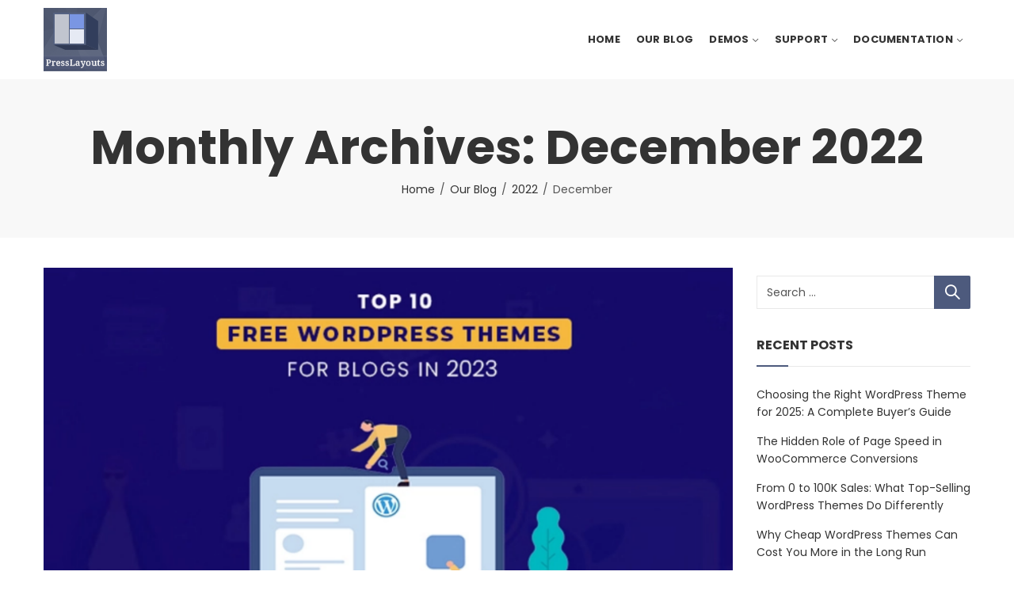

--- FILE ---
content_type: text/html; charset=UTF-8
request_url: https://presslayouts.com/2022/12/
body_size: 18050
content:
<!DOCTYPE html>
<html lang="en-US">
<head>
		<meta charset="UTF-8" />
	<meta name="viewport" content="width=device-width, initial-scale=1.0, maximum-scale=1.0" />
	<link rel="profile" href="https://gmpg.org/xfn/11" />	
		<script>(function(html){html.className = html.className.replace(/\bno-js\b/,'js')})(document.documentElement);</script><title>December 2022 &#8211; PressLayouts</title>
<meta name='robots' content='max-image-preview:large' />
<link rel="shortcut icon" sizes="32x32" href=" https://presslayouts.com/wp-content/uploads/2021/07/logo.png"><link rel="apple-touch-icon" sizes="152x152" href=" https://presslayouts.com/wp-content/themes/kapee/assets/images/favicon-152.png"><link rel='dns-prefetch' href='//fonts.googleapis.com' />
<link rel='preconnect' href='https://fonts.gstatic.com' crossorigin />
<link rel="alternate" type="application/rss+xml" title="PressLayouts &raquo; Feed" href="https://presslayouts.com/feed/" />
<link rel="alternate" type="application/rss+xml" title="PressLayouts &raquo; Comments Feed" href="https://presslayouts.com/comments/feed/" />
	
			<meta name="theme-color" content="#2370F4">
		<style id='wp-img-auto-sizes-contain-inline-css' type='text/css'>
img:is([sizes=auto i],[sizes^="auto," i]){contain-intrinsic-size:3000px 1500px}
/*# sourceURL=wp-img-auto-sizes-contain-inline-css */
</style>
<link rel='stylesheet' id='dashicons-css' href='https://presslayouts.com/wp-includes/css/dashicons.min.css?ver=6.9' type='text/css' media='all' />
<link rel='stylesheet' id='post-views-counter-frontend-css' href='https://presslayouts.com/wp-content/plugins/post-views-counter/css/frontend.min.css?ver=1.5.7' type='text/css' media='all' />
<style id='wp-emoji-styles-inline-css' type='text/css'>

	img.wp-smiley, img.emoji {
		display: inline !important;
		border: none !important;
		box-shadow: none !important;
		height: 1em !important;
		width: 1em !important;
		margin: 0 0.07em !important;
		vertical-align: -0.1em !important;
		background: none !important;
		padding: 0 !important;
	}
/*# sourceURL=wp-emoji-styles-inline-css */
</style>
<style id='wp-block-library-inline-css' type='text/css'>
:root{--wp-block-synced-color:#7a00df;--wp-block-synced-color--rgb:122,0,223;--wp-bound-block-color:var(--wp-block-synced-color);--wp-editor-canvas-background:#ddd;--wp-admin-theme-color:#007cba;--wp-admin-theme-color--rgb:0,124,186;--wp-admin-theme-color-darker-10:#006ba1;--wp-admin-theme-color-darker-10--rgb:0,107,160.5;--wp-admin-theme-color-darker-20:#005a87;--wp-admin-theme-color-darker-20--rgb:0,90,135;--wp-admin-border-width-focus:2px}@media (min-resolution:192dpi){:root{--wp-admin-border-width-focus:1.5px}}.wp-element-button{cursor:pointer}:root .has-very-light-gray-background-color{background-color:#eee}:root .has-very-dark-gray-background-color{background-color:#313131}:root .has-very-light-gray-color{color:#eee}:root .has-very-dark-gray-color{color:#313131}:root .has-vivid-green-cyan-to-vivid-cyan-blue-gradient-background{background:linear-gradient(135deg,#00d084,#0693e3)}:root .has-purple-crush-gradient-background{background:linear-gradient(135deg,#34e2e4,#4721fb 50%,#ab1dfe)}:root .has-hazy-dawn-gradient-background{background:linear-gradient(135deg,#faaca8,#dad0ec)}:root .has-subdued-olive-gradient-background{background:linear-gradient(135deg,#fafae1,#67a671)}:root .has-atomic-cream-gradient-background{background:linear-gradient(135deg,#fdd79a,#004a59)}:root .has-nightshade-gradient-background{background:linear-gradient(135deg,#330968,#31cdcf)}:root .has-midnight-gradient-background{background:linear-gradient(135deg,#020381,#2874fc)}:root{--wp--preset--font-size--normal:16px;--wp--preset--font-size--huge:42px}.has-regular-font-size{font-size:1em}.has-larger-font-size{font-size:2.625em}.has-normal-font-size{font-size:var(--wp--preset--font-size--normal)}.has-huge-font-size{font-size:var(--wp--preset--font-size--huge)}.has-text-align-center{text-align:center}.has-text-align-left{text-align:left}.has-text-align-right{text-align:right}.has-fit-text{white-space:nowrap!important}#end-resizable-editor-section{display:none}.aligncenter{clear:both}.items-justified-left{justify-content:flex-start}.items-justified-center{justify-content:center}.items-justified-right{justify-content:flex-end}.items-justified-space-between{justify-content:space-between}.screen-reader-text{border:0;clip-path:inset(50%);height:1px;margin:-1px;overflow:hidden;padding:0;position:absolute;width:1px;word-wrap:normal!important}.screen-reader-text:focus{background-color:#ddd;clip-path:none;color:#444;display:block;font-size:1em;height:auto;left:5px;line-height:normal;padding:15px 23px 14px;text-decoration:none;top:5px;width:auto;z-index:100000}html :where(.has-border-color){border-style:solid}html :where([style*=border-top-color]){border-top-style:solid}html :where([style*=border-right-color]){border-right-style:solid}html :where([style*=border-bottom-color]){border-bottom-style:solid}html :where([style*=border-left-color]){border-left-style:solid}html :where([style*=border-width]){border-style:solid}html :where([style*=border-top-width]){border-top-style:solid}html :where([style*=border-right-width]){border-right-style:solid}html :where([style*=border-bottom-width]){border-bottom-style:solid}html :where([style*=border-left-width]){border-left-style:solid}html :where(img[class*=wp-image-]){height:auto;max-width:100%}:where(figure){margin:0 0 1em}html :where(.is-position-sticky){--wp-admin--admin-bar--position-offset:var(--wp-admin--admin-bar--height,0px)}@media screen and (max-width:600px){html :where(.is-position-sticky){--wp-admin--admin-bar--position-offset:0px}}

/*# sourceURL=wp-block-library-inline-css */
</style><style id='global-styles-inline-css' type='text/css'>
:root{--wp--preset--aspect-ratio--square: 1;--wp--preset--aspect-ratio--4-3: 4/3;--wp--preset--aspect-ratio--3-4: 3/4;--wp--preset--aspect-ratio--3-2: 3/2;--wp--preset--aspect-ratio--2-3: 2/3;--wp--preset--aspect-ratio--16-9: 16/9;--wp--preset--aspect-ratio--9-16: 9/16;--wp--preset--color--black: #000000;--wp--preset--color--cyan-bluish-gray: #abb8c3;--wp--preset--color--white: #ffffff;--wp--preset--color--pale-pink: #f78da7;--wp--preset--color--vivid-red: #cf2e2e;--wp--preset--color--luminous-vivid-orange: #ff6900;--wp--preset--color--luminous-vivid-amber: #fcb900;--wp--preset--color--light-green-cyan: #7bdcb5;--wp--preset--color--vivid-green-cyan: #00d084;--wp--preset--color--pale-cyan-blue: #8ed1fc;--wp--preset--color--vivid-cyan-blue: #0693e3;--wp--preset--color--vivid-purple: #9b51e0;--wp--preset--gradient--vivid-cyan-blue-to-vivid-purple: linear-gradient(135deg,rgb(6,147,227) 0%,rgb(155,81,224) 100%);--wp--preset--gradient--light-green-cyan-to-vivid-green-cyan: linear-gradient(135deg,rgb(122,220,180) 0%,rgb(0,208,130) 100%);--wp--preset--gradient--luminous-vivid-amber-to-luminous-vivid-orange: linear-gradient(135deg,rgb(252,185,0) 0%,rgb(255,105,0) 100%);--wp--preset--gradient--luminous-vivid-orange-to-vivid-red: linear-gradient(135deg,rgb(255,105,0) 0%,rgb(207,46,46) 100%);--wp--preset--gradient--very-light-gray-to-cyan-bluish-gray: linear-gradient(135deg,rgb(238,238,238) 0%,rgb(169,184,195) 100%);--wp--preset--gradient--cool-to-warm-spectrum: linear-gradient(135deg,rgb(74,234,220) 0%,rgb(151,120,209) 20%,rgb(207,42,186) 40%,rgb(238,44,130) 60%,rgb(251,105,98) 80%,rgb(254,248,76) 100%);--wp--preset--gradient--blush-light-purple: linear-gradient(135deg,rgb(255,206,236) 0%,rgb(152,150,240) 100%);--wp--preset--gradient--blush-bordeaux: linear-gradient(135deg,rgb(254,205,165) 0%,rgb(254,45,45) 50%,rgb(107,0,62) 100%);--wp--preset--gradient--luminous-dusk: linear-gradient(135deg,rgb(255,203,112) 0%,rgb(199,81,192) 50%,rgb(65,88,208) 100%);--wp--preset--gradient--pale-ocean: linear-gradient(135deg,rgb(255,245,203) 0%,rgb(182,227,212) 50%,rgb(51,167,181) 100%);--wp--preset--gradient--electric-grass: linear-gradient(135deg,rgb(202,248,128) 0%,rgb(113,206,126) 100%);--wp--preset--gradient--midnight: linear-gradient(135deg,rgb(2,3,129) 0%,rgb(40,116,252) 100%);--wp--preset--font-size--small: 13px;--wp--preset--font-size--medium: 20px;--wp--preset--font-size--large: 36px;--wp--preset--font-size--x-large: 42px;--wp--preset--spacing--20: 0.44rem;--wp--preset--spacing--30: 0.67rem;--wp--preset--spacing--40: 1rem;--wp--preset--spacing--50: 1.5rem;--wp--preset--spacing--60: 2.25rem;--wp--preset--spacing--70: 3.38rem;--wp--preset--spacing--80: 5.06rem;--wp--preset--shadow--natural: 6px 6px 9px rgba(0, 0, 0, 0.2);--wp--preset--shadow--deep: 12px 12px 50px rgba(0, 0, 0, 0.4);--wp--preset--shadow--sharp: 6px 6px 0px rgba(0, 0, 0, 0.2);--wp--preset--shadow--outlined: 6px 6px 0px -3px rgb(255, 255, 255), 6px 6px rgb(0, 0, 0);--wp--preset--shadow--crisp: 6px 6px 0px rgb(0, 0, 0);}:where(.is-layout-flex){gap: 0.5em;}:where(.is-layout-grid){gap: 0.5em;}body .is-layout-flex{display: flex;}.is-layout-flex{flex-wrap: wrap;align-items: center;}.is-layout-flex > :is(*, div){margin: 0;}body .is-layout-grid{display: grid;}.is-layout-grid > :is(*, div){margin: 0;}:where(.wp-block-columns.is-layout-flex){gap: 2em;}:where(.wp-block-columns.is-layout-grid){gap: 2em;}:where(.wp-block-post-template.is-layout-flex){gap: 1.25em;}:where(.wp-block-post-template.is-layout-grid){gap: 1.25em;}.has-black-color{color: var(--wp--preset--color--black) !important;}.has-cyan-bluish-gray-color{color: var(--wp--preset--color--cyan-bluish-gray) !important;}.has-white-color{color: var(--wp--preset--color--white) !important;}.has-pale-pink-color{color: var(--wp--preset--color--pale-pink) !important;}.has-vivid-red-color{color: var(--wp--preset--color--vivid-red) !important;}.has-luminous-vivid-orange-color{color: var(--wp--preset--color--luminous-vivid-orange) !important;}.has-luminous-vivid-amber-color{color: var(--wp--preset--color--luminous-vivid-amber) !important;}.has-light-green-cyan-color{color: var(--wp--preset--color--light-green-cyan) !important;}.has-vivid-green-cyan-color{color: var(--wp--preset--color--vivid-green-cyan) !important;}.has-pale-cyan-blue-color{color: var(--wp--preset--color--pale-cyan-blue) !important;}.has-vivid-cyan-blue-color{color: var(--wp--preset--color--vivid-cyan-blue) !important;}.has-vivid-purple-color{color: var(--wp--preset--color--vivid-purple) !important;}.has-black-background-color{background-color: var(--wp--preset--color--black) !important;}.has-cyan-bluish-gray-background-color{background-color: var(--wp--preset--color--cyan-bluish-gray) !important;}.has-white-background-color{background-color: var(--wp--preset--color--white) !important;}.has-pale-pink-background-color{background-color: var(--wp--preset--color--pale-pink) !important;}.has-vivid-red-background-color{background-color: var(--wp--preset--color--vivid-red) !important;}.has-luminous-vivid-orange-background-color{background-color: var(--wp--preset--color--luminous-vivid-orange) !important;}.has-luminous-vivid-amber-background-color{background-color: var(--wp--preset--color--luminous-vivid-amber) !important;}.has-light-green-cyan-background-color{background-color: var(--wp--preset--color--light-green-cyan) !important;}.has-vivid-green-cyan-background-color{background-color: var(--wp--preset--color--vivid-green-cyan) !important;}.has-pale-cyan-blue-background-color{background-color: var(--wp--preset--color--pale-cyan-blue) !important;}.has-vivid-cyan-blue-background-color{background-color: var(--wp--preset--color--vivid-cyan-blue) !important;}.has-vivid-purple-background-color{background-color: var(--wp--preset--color--vivid-purple) !important;}.has-black-border-color{border-color: var(--wp--preset--color--black) !important;}.has-cyan-bluish-gray-border-color{border-color: var(--wp--preset--color--cyan-bluish-gray) !important;}.has-white-border-color{border-color: var(--wp--preset--color--white) !important;}.has-pale-pink-border-color{border-color: var(--wp--preset--color--pale-pink) !important;}.has-vivid-red-border-color{border-color: var(--wp--preset--color--vivid-red) !important;}.has-luminous-vivid-orange-border-color{border-color: var(--wp--preset--color--luminous-vivid-orange) !important;}.has-luminous-vivid-amber-border-color{border-color: var(--wp--preset--color--luminous-vivid-amber) !important;}.has-light-green-cyan-border-color{border-color: var(--wp--preset--color--light-green-cyan) !important;}.has-vivid-green-cyan-border-color{border-color: var(--wp--preset--color--vivid-green-cyan) !important;}.has-pale-cyan-blue-border-color{border-color: var(--wp--preset--color--pale-cyan-blue) !important;}.has-vivid-cyan-blue-border-color{border-color: var(--wp--preset--color--vivid-cyan-blue) !important;}.has-vivid-purple-border-color{border-color: var(--wp--preset--color--vivid-purple) !important;}.has-vivid-cyan-blue-to-vivid-purple-gradient-background{background: var(--wp--preset--gradient--vivid-cyan-blue-to-vivid-purple) !important;}.has-light-green-cyan-to-vivid-green-cyan-gradient-background{background: var(--wp--preset--gradient--light-green-cyan-to-vivid-green-cyan) !important;}.has-luminous-vivid-amber-to-luminous-vivid-orange-gradient-background{background: var(--wp--preset--gradient--luminous-vivid-amber-to-luminous-vivid-orange) !important;}.has-luminous-vivid-orange-to-vivid-red-gradient-background{background: var(--wp--preset--gradient--luminous-vivid-orange-to-vivid-red) !important;}.has-very-light-gray-to-cyan-bluish-gray-gradient-background{background: var(--wp--preset--gradient--very-light-gray-to-cyan-bluish-gray) !important;}.has-cool-to-warm-spectrum-gradient-background{background: var(--wp--preset--gradient--cool-to-warm-spectrum) !important;}.has-blush-light-purple-gradient-background{background: var(--wp--preset--gradient--blush-light-purple) !important;}.has-blush-bordeaux-gradient-background{background: var(--wp--preset--gradient--blush-bordeaux) !important;}.has-luminous-dusk-gradient-background{background: var(--wp--preset--gradient--luminous-dusk) !important;}.has-pale-ocean-gradient-background{background: var(--wp--preset--gradient--pale-ocean) !important;}.has-electric-grass-gradient-background{background: var(--wp--preset--gradient--electric-grass) !important;}.has-midnight-gradient-background{background: var(--wp--preset--gradient--midnight) !important;}.has-small-font-size{font-size: var(--wp--preset--font-size--small) !important;}.has-medium-font-size{font-size: var(--wp--preset--font-size--medium) !important;}.has-large-font-size{font-size: var(--wp--preset--font-size--large) !important;}.has-x-large-font-size{font-size: var(--wp--preset--font-size--x-large) !important;}
/*# sourceURL=global-styles-inline-css */
</style>

<style id='classic-theme-styles-inline-css' type='text/css'>
/*! This file is auto-generated */
.wp-block-button__link{color:#fff;background-color:#32373c;border-radius:9999px;box-shadow:none;text-decoration:none;padding:calc(.667em + 2px) calc(1.333em + 2px);font-size:1.125em}.wp-block-file__button{background:#32373c;color:#fff;text-decoration:none}
/*# sourceURL=/wp-includes/css/classic-themes.min.css */
</style>
<link rel='stylesheet' id='contact-form-7-css' href='https://presslayouts.com/wp-content/plugins/contact-form-7/includes/css/styles.css?ver=6.1.1' type='text/css' media='all' />
<link rel='stylesheet' id='kapee-ext-front-css' href='https://presslayouts.com/wp-content/plugins/kapee-extensions/assets/css/kapee-front.css?ver=1.1.6' type='text/css' media='all' />
<link rel="preload" as="style" href="https://fonts.googleapis.com/css?family=Poppins:300,400,500,600,700&#038;display=swap&#038;ver=1693466260" /><link rel="stylesheet" href="https://fonts.googleapis.com/css?family=Poppins:300,400,500,600,700&#038;display=swap&#038;ver=1693466260" media="print" onload="this.media='all'"><noscript><link rel="stylesheet" href="https://fonts.googleapis.com/css?family=Poppins:300,400,500,600,700&#038;display=swap&#038;ver=1693466260" /></noscript><link rel='stylesheet' id='kapee-style-css' href='https://presslayouts.com/wp-content/themes/kapee/style.css?ver=1.3.12' type='text/css' media='all' />
<link rel='stylesheet' id='js_composer_front-css' href='https://presslayouts.com/wp-content/plugins/js_composer/assets/css/js_composer.min.css?ver=6.11.0' type='text/css' media='all' />
<link rel='stylesheet' id='kapee-default-fonts-css' href='https://fonts.googleapis.com/css?family=Lato%3A100%2C100i%2C300%2C300i%2C400%2C400i%2C700%2C700i%2C900%2C900i&#038;subset=latin%2Clatin-ext' type='text/css' media='all' />
<link rel='stylesheet' id='bootstrap-css' href='https://presslayouts.com/wp-content/themes/kapee/assets/css/third/bootstrap.min.css?ver=4.0.0' type='text/css' media='all' />
<link rel='stylesheet' id='kapee-woocommerce-css' href='https://presslayouts.com/wp-content/themes/kapee/assets/css/third/woocommerce.css?ver=3.4.5' type='text/css' media='all' />
<link rel='stylesheet' id='font-awesome-css' href='https://presslayouts.com/wp-content/themes/kapee/assets/css/third/font-awesome.min.css?ver=4.7.0' type='text/css' media='all' />
<link rel='stylesheet' id='kapee-fonts-css' href='https://presslayouts.com/wp-content/themes/kapee/assets/css/third/kapee-font.css?ver=1.0' type='text/css' media='all' />
<link rel='stylesheet' id='simple-line-css' href='https://presslayouts.com/wp-content/themes/kapee/assets/css/third/simple-line-icons.css?ver=6.9' type='text/css' media='all' />
<link rel='stylesheet' id='owl-carousel-css' href='https://presslayouts.com/wp-content/themes/kapee/assets/css/third/owl.carousel.min.css?ver=2.3.3' type='text/css' media='all' />
<link rel='stylesheet' id='slick-css' href='https://presslayouts.com/wp-content/themes/kapee/assets/css/third/slick.css?ver=1.8.0' type='text/css' media='all' />
<link rel='stylesheet' id='animate-css' href='https://presslayouts.com/wp-content/themes/kapee/assets/css/third/animate.min.css?ver=3.7.0' type='text/css' media='all' />
<link rel='stylesheet' id='magnific-popup-css' href='https://presslayouts.com/wp-content/themes/kapee/assets/css/third/magnific-popup.css?ver=1.1.0' type='text/css' media='all' />
<link rel='stylesheet' id='kapee-basic-css' href='https://presslayouts.com/wp-content/themes/kapee/assets/css/style.css?ver=1.3.12' type='text/css' media='all' />
<style id='kapee-basic-inline-css' type='text/css'>

				
		/* Input Font */
		text,
		select, 
		textarea,
		number,
		div.nsl-container .nsl-button-default div.nsl-button-label-container{
			font-family: Poppins, sans-serif;
		}
		
		/* Placeholder Font */
		::-webkit-input-placeholder {
		   font-family: Poppins, sans-serif;
		}
		:-moz-placeholder { /* Firefox 18- */
		  font-family: Poppins, sans-serif;
		}
		::-moz-placeholder {  /* Firefox 19+ */
		   font-family: Poppins, sans-serif;
		}
		:-ms-input-placeholder {
		   font-family: Poppins, sans-serif;
		}
		
		/* 
		* page width
		*/
		.wrapper-boxed .site-wrapper, 
		.site-wrapper .container, 
		.wrapper-boxed .header-sticky{
			max-width:1200px;
		}
		.kapee-site-preloader {
			background-color:#2370f4;
			background-image: url();
		}
		
		/**
		 * Site Logos Width
		 */
		.header-logo .logo,
		.header-logo .logo-light{
			max-width:126px;
		}
		.header-logo .sticky-logo{
			max-width:50px;
		}
		.header-logo .mobile-logo{
			max-width:90px;
		}
		@media (max-width:991px){
			.header-logo .logo,
			.header-logo .logo-light,
			.header-logo .mobile-logo{
				max-width:90px;
			}
		}
		
		/* 
		* Body color Scheme 
		*/
		body{
			color: #555555;
		}		
		
		select option,
		.kapee-ajax-search .search-field, 
		.kapee-ajax-search .product_cat,		
		.close-sidebar:before,
		.products .product-cats a,
		.products:not(.product-style-2) .whishlist-button  a:before,
		.products.list-view .whishlist-button  a:before,
		.products .woocommerce-loop-category__title .product-count,
		.woocommerce div.product .kapee-breadcrumb,
		.woocommerce div.product .kapee-breadcrumb a,
		.product_meta > span span,
		.product_meta > span a,
		.multi-step-checkout .panel-heading,
		.kapee-tabs.tabs-classic .nav-tabs .nav-link,
		.kapee-tour.tour-classic .nav-tabs .nav-link,
		.kapee-accordion[class*="accordion-icon-"] .card-title a:after,
		.woocommerce table.wishlist_table tr td.product-remove a:before,
		.slick-slider button.slick-arrow,
		.owl-carousel .owl-nav button[class*="owl-"],
		.owl-nav-arrow .owl-carousel .owl-nav button[class*="owl-"],
		.owl-nav-arrow .owl-carousel .owl-nav button[class*="owl-"]:hover,
		.kapee-mobile-menu ul.mobile-main-menu li.menu-item-has-children > .menu-toggle{
			color: #555555;
		}
		
		/* Link Colors */
		a,
		label,
		thead th,
		.kapee-dropdown ul.sub-dropdown li a,
		div[class*="wpml-ls-legacy-dropdown"] .wpml-ls-sub-menu a,
		div[class*="wcml-dropdown"] .wcml-cs-submenu li a, 
		.woocommerce-currency-switcher-form .dd-options a.dd-option,
		.header-topbar ul li li a, 
		.header-topbar ul li li a:not([href]):not([tabindex]),
		.header-myaccount .myaccount-items li a,
		.search-results-wrapper .autocomplete-suggestions,
		.trending-search-results,
		.kapee-ajax-search .trending-search-results ul li a, 
		.trending-search-results .recent-search-title,
		.trending-search-results .trending-title,
		.entry-date,
		.format-link .entry-content a,
		.woocommerce .widget_price_filter .price_label span,
		.woocommerce-or-login-with,
		.products-header .product-show span,
		.fancy-rating-summery .rating-avg,
		.rating-histogram .rating-star,
		div.product p.price, 
		div.product span.price,
		.product-buttons a:before,
		.whishlist-button a:before,
		.product-buttons a.compare:before,
		.woocommerce div.summary a.compare,
		.woocommerce div.summary .countdown-box .product-countdown > span span,
		.woocommerce div.summary .price-summary span,
		.woocommerce div.summary .product-offers-list .product-offer-item,
		.woocommerce div.summary .product_meta > span,
		.product_meta > span a:hover,
		.quantity input[type="button"],
		.woocommerce div.summary-inner > .product-share .share-label,
		.woocommerce div.summary .items-total-price-button .item-price,
		.woocommerce div.summary .items-total-price-button .items-price,
		.woocommerce div.summary .items-total-price-button .total-price,
		.woocommerce-tabs .woocommerce-Tabs-panel--seller ul li span:not(.details),
		.single-product-page > .kapee-bought-together-products .items-total-price-button .item-price,
		.single-product-page > .kapee-bought-together-products .items-total-price-button .items-price,
		.single-product-page > .kapee-bought-together-products .items-total-price-button .total-price ,
		.single-product-page > .woocommerce-tabs .items-total-price-button .item-price,
		.single-product-page > .woocommerce-tabs .items-total-price-button .items-price,
		.single-product-page > .woocommerce-tabs .items-total-price-button .total-price,
		.woocommerce-cart .cart-totals .cart_totals tr th,
		.wcppec-checkout-buttons__separator,
		.multi-step-checkout  .user-info span:last-child,
		.tabs-layout.tabs-normal .nav-tabs .nav-item.show .nav-link, 
		.tabs-layout.tabs-normal .nav-tabs .nav-link.active,
		.kapee-tabs.tabs-classic .nav-tabs .nav-link.active,
		.kapee-tour.tour-classic .nav-tabs .nav-link.active,
		.kapee-accordion.accordion-outline .card-header a,
		.kapee-accordion.accordion-outline .card-header a:after,
		.kapee-accordion.accordion-pills .card-header a,
		.wishlist_table .product-price,
		.mfp-close-btn-in .mfp-close,
		.woocommerce ul.cart_list li span.amount, 
		.woocommerce ul.product_list_widget li span.amount,
		.gallery-caption,
		.kapee-mobile-menu ul.mobile-main-menu li > a{
			color: #333333;
		}
		
		/* Link Hove Colors */
		a:hover,
		.header-topbar .header-col ul li li:hover a,
		.header-myaccount .myaccount-items li:hover a,
		.header-myaccount .myaccount-items li i,
		.kapee-ajax-search  .trending-search-results ul li:hover a,
		.kapee-mobile-menu ul.mobile-main-menu li > a:hover, 
		.kapee-mobile-menu ul.mobile-main-menu li.active > a, 
		.mobile-topbar-wrapper span a:hover,
		.products .product-cats a:hover,
		.woocommerce div.summary a.compare:hover,		
		.product_meta > span a:hover,
		.format-link .entry-content a:hover{
			color: #4d5a7d;
		}
		
		/* Primary Colors */		
		.ajax-search-style-3 .search-submit, 
		.ajax-search-style-4 .search-submit,
		.customer-support::before,
		.kapee-pagination .next, 
		.kapee-pagination .prev,
		.woocommerce-pagination .next,
		.woocommerce-pagination .prev,
		.fancy-square-date .entry-date .date-day,
		.entry-category a,
		.entry-post .post-highlight,
		.read-more-btn, 
		.read-more-btn .more-link,
		.read-more-button-fill .read-more-btn .more-link,
		.post-navigation a:hover .nav-title,
		.nav-archive:hover a,
		.format-link .entry-link:before,
		.format-quote .entry-quote:before,
		.format-quote .entry-quote:after,
		blockquote cite,
		blockquote cite a,
		.comment-reply-link,
		.widget .maxlist-more a,
		.widget_calendar tbody td a,
		.widget_calendar tfoot td a,
		.portfolio-post-loop .categories, 
		.portfolio-post-loop .categories a,
		.woocommerce  form .woocommerce-rememberme-lost_password label,
		.woocommerce  form .woocommerce-rememberme-lost_password a,
		.woocommerce-new-signup .button,
		.products-header .products-view a.active,
		.products .product-wrapper:hover .product-title a,
		.products:not(.product-style-2) .whishlist-button .yith-wcwl-wishlistaddedbrowse a:before,
		.products:not(.product-style-2) .whishlist-button .yith-wcwl-wishlistexistsbrowse a:before,
		.products.list-view .whishlist-button .yith-wcwl-wishlistaddedbrowse a:before,
		.products.list-view .whishlist-button .yith-wcwl-wishlistexistsbrowse a:before,
		.woocommerce div.product .kapee-breadcrumb a:hover,
		.woocommerce div.summary .countdown-box .product-countdown > span,
		.woocommerce div.product div.summary .sold-by a,
		.woocommerce-tabs .woocommerce-Tabs-panel--seller ul li.seller-name span.details a,
		.products .product-category.category-style-1:hover .woocommerce-loop-category__title,
		.woocommerce div.summary .product-term-text,
		.tab-content-wrap .accordion-title.open,
		.tab-content-wrap .accordion-title.open:after,
		table.shop_table td .amount,
		.woocommerce-cart .cart-totals .shipping-calculator-button,
		.woocommerce-MyAccount-navigation li a::before,
		.woocommerce-account .addresses .title .edit,
		.woocommerce-Pagination a.button,
		.woocommerce table.my_account_orders .woocommerce-orders-table__cell-order-number a,
		.woocommerce-checkout .woocommerce-info .showcoupon,
		.multi-step-checkout .panel.completed .panel-title:after,
		.multi-step-checkout .panel-title .step-numner,
		.multi-step-checkout .logged-in-user-info .user-logout,
		.multi-step-checkout .panel-heading .edit-action,
		.kapee-testimonials.image-middle-center .testimonial-description:before,
		.kapee-testimonials.image-middle-center .testimonial-description:after,
		.products-and-categories-box .section-title h3,
		.categories-sub-categories-box .sub-categories-content .show-all-cate a,
		.categories-sub-categories-vertical .show-all-cate a,
		.kapee-hot-deal-products.after-product-price .products .product-countdown > span,
		.kapee-hot-deal-products.after-product-price .products .product-countdown > span > span,
		.kapee-tabs.tabs-outline .nav-tabs .nav-link.active,
		.kapee-tour.tour-outline .nav-tabs .nav-link.active,
		.kapee-accordion.accordion-outline .card-header a:not(.collapsed),
		.kapee-accordion.accordion-outline .card-header a:not(.collapsed):after,
		.kapee-button .btn-style-outline.btn-color-primary,
		.kapee-button .btn-style-link.btn-color-primary,
		.mobile-nav-tabs li.active{
			color: #4D5A7D;
		}

		/* Primary Inverse Colors */
		input[type="checkbox"]::before,
		.minicart-header .minicart-title,
		.minicart-header .close-sidebar:before,
		.header-cart-count, 
		.header-wishlist-count,		
		.header-compare-count,		
		.page-numbers.current,
		.page-links > span.current .page-number,
		.entry-date .date-year,
		.fancy-box2-date .entry-date,
		.post-share .meta-share-links .kapee-social a,
		.read-more-button .read-more-btn .more-link,
		.read-more-button-fill .read-more-btn .more-link:hover,
		.format-link .entry-link a,
		.format-quote .entry-quote,
		.format-quote .entry-quote .quote-author a,
		.widget .tagcloud a:hover,
		.widget .tagcloud a:focus,
		.widget.widget_tag_cloud a:hover,
		.widget.widget_tag_cloud a:focus,		
		.widget_calendar .wp-calendar-table caption,
		.wp_widget_tag_cloud a:hover,
		.wp_widget_tag_cloud a:focus,		
		.kapee-back-to-top,
		.kapee-posts-lists .post-categories a,
		.kapee-recent-posts .post-categories a,
		.widget.widget_layered_nav li.chosen a:after,
		.widget.widget_rating_filter li.chosen a:after,
		.filter-categories a.active,
		.portfolio-post-loop .action-icon a:before,
		.portfolio-style-3 .portfolio-post-loop .entry-content-wrapper .categories, 
		.portfolio-style-3 .portfolio-post-loop .entry-content-wrapper a, 
		.portfolio-style-4 .portfolio-post-loop .entry-content-wrapper .categories, 
		.portfolio-style-4 .portfolio-post-loop .entry-content-wrapper a, 
		.portfolio-style-5 .portfolio-post-loop .entry-content-wrapper .categories, 
		.portfolio-style-5 .portfolio-post-loop .entry-content-wrapper a, 
		.portfolio-style-6 .portfolio-post-loop .entry-content-wrapper .categories, 
		.portfolio-style-6 .portfolio-post-loop .entry-content-wrapper a, 
		.portfolio-style-7 .portfolio-post-loop .entry-content-wrapper .categories, 
		.portfolio-style-7 .portfolio-post-loop .entry-content-wrapper a,
		.customer-login-left,
		.customer-signup-left,
		.customer-login-left h2,
		.customer-signup-left h2,		
		.products.product-style-1.grid-view .product-buttons .whishlist-button  a,
		.products.product-style-1.grid-view .product-buttons .compare-button a, 
		.products.product-style-1.grid-view .product-buttons .quickview-button a,
		.products:not(.product-style-2).grid-view .product-buttons .cart-button a,
		.products.list-view .product-buttons .cart-button a,
		.products .product .product-countdown > span,
		.products .product .product-countdown > span > span,
		.kapee-hot-deal-products .kapee-deal-date,
		.products.product-style-1.grid-view .product-buttons  a:before,
		.products:not(.product-style-1):not(.product-style-2) .cart-button a:before,		
		.woocommerce div.product div.images .woocommerce-product-gallery__trigger:hover,
		.woocommerce-account .user-info .display-name,
		.multi-step-checkout .panel.active .panel-heading,
		.multi-step-checkout .checkout-next-step a,
		.kapee-team.image-top-with-box .color-scheme-inherit .member-info,
		.kapee-team.image-top-with-box-2 .color-scheme-inherit .member-info,
		.kapee-team.image-top-with-box .color-scheme-inherit .member-info h3,
		.kapee-team.image-top-with-box-2 .color-scheme-inherit .member-info h3,
		.kapee-team .color-scheme-inherit .member-social a,
		.kapee-team.image-middle-swap-box .color-scheme-inherit .flip-front,
		.kapee-team.image-middle-swap-box .color-scheme-inherit .flip-front h3,
		.kapee-team.image-middle-swap-box .color-scheme-inherit .member-info,
		.kapee-team.image-middle-swap-box .color-scheme-inherit .member-info h3,
		.kapee-team.image-bottom-overlay .color-scheme-inherit .member-info
		.kapee-team.image-bottom-overlay .color-scheme-inherit .member-info h3,
		.kapee-tabs.tabs-pills .nav-tabs .nav-link.active,
		.kapee-tour.tour-pills .nav-tabs .nav-link.active,
		.kapee-accordion.accordion-pills .card-header a:not(.collapsed),
		.kapee-accordion.accordion-pills .card-header a:not(.collapsed):after,
		.kapee-social.icons-theme-colour a:hover,
		.owl-carousel .owl-nav button[class*="owl-"]:hover,
		.slick-slider .slick-arrow:hover,		
		.kapee-button .btn-style-outline.btn-color-primary:hover,
		.mobile-menu-header a,
		.mobile-menu-header a:before,
		#yith-wcwl-popup-message,
		.mobile-menu-header a:hover{
			color: #FFFFFF;
		}
		.woocommerce-new-signup .button,
		.kapee-video-player .video-play-btn,
		.mobile-nav-tabs li.active{
			background-color: #FFFFFF;
		}
		
		/* Primary Background Colors */
		input[type="radio"]::before,
		input[type="checkbox"]::before,
		.header-cart-count, 
		.header-wishlist-count,
		.header-compare-count,
		.minicart-header,
		.page-numbers.current,
		.page-links > span.current .page-number,
		.entry-date .date-year,
		.fancy-box2-date .entry-date,
		.entry-meta .meta-share-links,
		.read-more-button .read-more-btn .more-link,
		.read-more-button-fill .read-more-btn .more-link:hover,
		.format-link .entry-link,
		.format-quote .entry-quote,
		.related.posts > h3:after,
		.related.portfolios > h3:after,
		.comment-respond > h3:after, 
		.comments-area > h3:after, 
		.portfolio-entry-summary h3:after,
		.widget-title-bordered-short .widget-title::before,
		.widget-title-bordered-full .widget-title::before,
		.widget .tagcloud a:hover,
		.widget .tagcloud a:focus,
		.widget.widget_tag_cloud a:hover,
		.widget.widget_tag_cloud a:focus,
		.wp_widget_tag_cloud a:hover,
		.wp_widget_tag_cloud a:focus,
		.widget_calendar .wp-calendar-table caption,
		.kapee-back-to-top,
		.kapee-posts-lists .post-categories a,
		.kapee-recent-posts .post-categories a,
		.woocommerce .widget_price_filter .ui-slider .ui-slider-range,
		.woocommerce .widget_price_filter .ui-slider .ui-slider-handle,
		.widget.widget_layered_nav li.chosen a:before,
		.widget.widget_rating_filter li.chosen a:before,
		.filter-categories a.active,		
		.customer-login-left,
		.customer-signup-left,
		.products.product-style-1.grid-view .product-buttons .whishlist-button  a,
		.products.product-style-1.grid-view .product-buttons .compare-button a, 
		.products.product-style-1.grid-view .product-buttons .quickview-button a,
		.products:not(.product-style-2).grid-view .product-buttons .cart-button a,
		.products.list-view .product-buttons .cart-button a,
		.products .product .product-countdown > span,
		.woocommerce div.product div.images .woocommerce-product-gallery__trigger:hover,
		.tabs-layout .tabs li:after,
		section.related > h2::after,
		section.upsells > h2::after,
		div.cross-sells > h2::after,
		section.recently-viewed > h2::after,
		.woocommerce-account .kapee-user-profile,
		.multi-step-checkout .panel.active .panel-heading,
		.kapee-countdown.countdown-box .product-countdown > span,
		.kapee-hot-deal-products .kapee-deal-date,
		.kapee-hot-deal-products .progress-bar,
		.tabs-layout.tabs-line .nav-tabs .nav-link::after,
		.kapee-team.image-top-with-box-2 .member-info,
		.kapee-team.image-middle-swap-box .member-info,
		.kapee-team.image-top-with-box .member-info,
		.kapee-team.image-middle-swap-box .flip-front,
		.kapee-team.image-bottom-overlay .member-info,
		.kapee-team.image-bottom-overlay .member-info::before, 
		.kapee-team.image-bottom-overlay .member-info::after,
		.kapee-video-player .video-wrapper:hover .video-play-btn,
		.kapee-tabs.tabs-line .nav-tabs .nav-link::after,
		.kapee-tabs.tabs-pills .nav-tabs .nav-link.active,
		.kapee-tour.tour-line .nav-tabs .nav-link::after,
		.kapee-tour.tour-pills .nav-tabs .nav-link.active,
		.kapee-accordion.accordion-pills .card-header a:not(.collapsed),
		.kapee-social.icons-theme-colour a:hover,
		.owl-carousel .owl-nav button[class*="owl-"]:hover,
		.owl-carousel .owl-dots .owl-dot.active span,
		.slick-slider .slick-arrow:hover,
		.kapee-button .btn-style-flat.btn-color-primary,
		.kapee-button .btn-style-outline.btn-color-primary:hover,
		#yith-wcwl-popup-message,
		.mobile-menu-header,
		.slick-slider .slick-dots li.slick-active button{
			background-color: #4D5A7D;
		}
						
		/* Site Wrapper Background Colors */
		.kapee-dropdown ul.sub-dropdown,
		div[class*="wpml-ls-legacy-dropdown"] .wpml-ls-sub-menu,
		div[class*="wcml-dropdown"] .wcml-cs-submenu,
		.woocommerce-currency-switcher-form .dd-options,
		.header-mini-search .kapee-mini-ajax-search,
		.entry-content-wrapper,
		.myaccount-items,
		.search-results-wrapper .autocomplete-suggestions, 
		.trending-search-results,
		.kapee-search-popup,
		.kapee-login-signup .social-log span,
		.entry-content-wrapper,
		.entry-date,
		.entry-post .post-highlight span:before,
		.woocommerce .widget_price_filter .ui-slider .ui-slider-handle::after,
		.widget.widget_layered_nav li a:before,
		.widget.widget_rating_filter li a:before,
		.widget.kapee_widget_product_sorting li.chosen a:after,
		.widget.kapee_widget_price_filter_list li.chosen a:after,
		.widget.kapee_widget_product_sorting li.chosen a:after,
		.widget.kapee_widget_price_filter_list li.chosen a:after,
		.kapee-login-signup, 
		.kapee-signin-up-popup,
		.kapee-minicart-slide,
		.fancy-rating-summery,
		.product-style-2.grid-view .product-buttons a,
		.products.product-style-4.grid-view div.product:hover .product-info,
		.products.product-style-4.grid-view div.product:hover .product-variations,
		.products.product-style-5.grid-view  .product-buttons-variations,
		.products:not(.product-style-5):not(.list-view)  .product-variations,
		.kapee-quick-view,
		.woocommerce div.product div.images .woocommerce-product-gallery__trigger,
		.woocommerce-product-gallery .product-video-btn a,
		.product-navigation-share .kapee-social,
		.product-navigation .product-info-wrap,
		.woocommerce div.summary .countdown-box .product-countdown > span,
		.woocommerce div.summary .price-summary,
		.woocommerce div.summary .product-term-detail,
		.kapee-product-sizechart,
		.kapee-bought-together-products .kapee-out-of-stock,
		.multi-step-checkout .panel-title.active .step-numner,
		.tabs-layout.tabs-normal .nav-tabs .nav-item.show .nav-link, 
		.tabs-layout.tabs-normal .nav-tabs .nav-link.active,
		.kapee-tabs.tabs-classic .nav-tabs .nav-link.active,
		.kapee-tabs.tabs-classic .nav-tabs + .tab-content,
		.kapee-tour.tour-classic .nav-tabs .nav-link.active,
		.kapee-tour.tour-classic .nav-tabs + .tab-content .tab-pane,
		.slick-slider button.slick-arrow,
		.owl-carousel .owl-nav button[class*="owl-"],
		.kapee-canvas-sidebar,
		.kapee-mobile-menu,
		.kapee-mobile-navbar{
			background-color:#ffffff;
		}
		
		select option{
			background-color:#ffffff;
		}
		
		.header-topbar ul li li:hover a,
		.search-results-wrapper .autocomplete-selected,
		.trending-search-results ul li:hover a,
		.header-myaccount .myaccount-items li:hover a,
		.kapee-navigation ul.sub-menu > li:hover > a,
		.kapee-minicart-slide .mini_cart_item:hover,
		.woocommerce-MyAccount-navigation li.is-active a,
		.woocommerce-MyAccount-navigation li:hover a{
			background-color:#F5FAFF;
		}
		
		.woocommerce .widget_price_filter .price_slider_wrapper .ui-widget-content,
		.owl-carousel .owl-dots .owl-dot span{
			background-color:#e9e9e9;
		}
		
		/* Hex RBG Color*/
		.portfolio-post-loop .post-thumbnail:after{
			background-color: rgba(77,90,125,0.4);
		}
		.portfolio-style-4 .portfolio-post-loop .post-thumbnail:after, 
		.portfolio-style-5 .portfolio-post-loop .post-thumbnail:after, 
		.portfolio-style-6 .portfolio-post-loop .post-thumbnail:after, 
		.portfolio-style-7 .portfolio-post-loop .post-thumbnail:after{
			background-color: rgba(77,90,125,0.7);
		}
		.portfolio-post-loop .action-icon a:hover:before,		
		.portfolio-style-3 .portfolio-post-loop .entry-content-wrapper,
		.portfolio-style-3 .portfolio-post-loop .action-icon a:hover:before{
			background-color: rgba(77,90,125,1);
		}
		
		/* Site Border */
		fieldset,
		input[type="text"],
		input[type="email"],
		input[type="url"],
		input[type="password"],
		input[type="search"],
		input[type="number"],
		input[type="tel"],
		input[type="range"],
		input[type="date"],
		input[type="month"],
		input[type="week"],
		input[type="time"],
		input[type="datetime"],
		input[type="datetime-local"],
		input[type="color"],
		textarea,
		select,
		input[type="checkbox"], 
		input[type="radio"],
		.exclamation-mark:before,
		.question-mark:before,
		.select2-container--default .select2-selection--multiple, 
		.select2-container--default .select2-selection--single,
		tr,
		.kapee-search-popup .kapee-ajax-search .searchform,
		.tag-social-share .single-tags a,
		.widget .tagcloud a,
		.widget.widget_tag_cloud a,
		.wp_widget_tag_cloud a,
		.widget_calendar table, 
		.widget_calendar td,
		.widget_calendar .wp-calendar-nav,
		.widget div[class*="wpml-ls-legacy-dropdown"] a.wpml-ls-item-toggle,
		.widget div[class*="wcml-dropdown"] .wcml-cs-item-toggle, 
		.widget .woocommerce-currency-switcher-form .dd-select .dd-selected,
		.widget.widget_layered_nav li a:before,
		.widget.widget_rating_filter li a:before,
		.products:not(.product-style-1):not(.product-style-2) .product-buttons .compare-button a,
		.products:not(.product-style-1):not(.product-style-2) .product-buttons .quickview-button a,
		.products.list-view .product-buttons .compare-button a,
		.products.list-view .product-buttons .quickview-button a,
		.woocommerce-product-gallery .product-gallery-image,
		.product-gallery-thumbnails .slick-slide img,
		.product-gallery-thumbnails:not(.kapee-slick-slider) img,
		.kapee-swatches .swatch-color span,
		.woocommerce div.summary .kapee-bought-together-products,
		.single-product-page > .kapee-bought-together-products,
		.accordion-layout .tab-content-wrap,
		.toggle-layout .tab-content-wrap,
		.woocommerce-MyAccount-navigation ul,
		.products-and-categories-box .section-inner.row,
		.kapee-product-categories-thumbnails.categories-circle .category-image,
		.kapee-product-brands.brand-circle .brand-image,
		.kapee-tabs.tabs-classic .nav-tabs + .tab-content,
		.kapee-tour.tour-classic .nav-tabs .nav-link,
		.kapee-tour.tour-classic .nav-tabs + .tab-content .tab-pane,
		.kapee-accordion.accordion-classic .card,
		#wcfm_products_manage_form_wc_product_kapee_offer_expander .kapee_offer_option,
		#wcfm_products_manage_form_wc_product_kapee_offer_expander .kapee_service_option{
			border-top-width:1px;
			border-bottom-width:1px;
			border-left-width:1px;
			border-right-width:1px;
			border-style:solid;
			border-color:#e9e9e9;
		}
		.kapee-pagination,
		.woocommerce-pagination,
		.post-navigation,
		.comment-list .children,
		.comment-navigation .nex-prev-nav,
		.woocommerce div.summary .price-summary .total-discount,
		.woocommerce div.summary .price-summary .overall-discount,
		.woocommerce div.summary .kapee-bought-together-products .items-total-price-button,
		.single-product-page > .kapee-bought-together-products .items-total-price-button .items-total-price > div:last-child,
		.single-product-page > .woocommerce-tabs .items-total-price-button .items-total-price > div:last-child,
		.woocommerce table.shop_table td,
		.woocommerce-checkout .woocommerce-form-coupon-toggle .woocommerce-info,
		.kapee-accordion.accordion-line .card,
		.kapee-mobile-menu ul.mobile-main-menu > li:first-child{
			border-top-width:1px;
			border-top-style:solid;
			border-top-color:#e9e9e9;
		}
		.single-featured-image-header,
		.kapee-dropdown ul.sub-dropdown li a,
		div[class*="wpml-ls-legacy-dropdown"] .wpml-ls-sub-menu a,
		div[class*="wcml-dropdown"] .wcml-cs-submenu li a, 
		.woocommerce-currency-switcher-form .dd-options a.dd-option,
		.header-myaccount .myaccount-items li a,
		.post-navigation,
		.comment-list > li:not(:last-child),
		.comment-navigation .nex-prev-nav,
		.widget,
		.widget-title-bordered-full .widget-title,
		.widget_rss ul li:not(:last-child),
		.kapee-posts-lists .widget-post-item:not(:last-child),
		.kapee-recent-posts .widget-post-item:not(:last-child),
		.kapee-tab-posts .widget-post-item:not(:last-child),
		.kapee-widget-portfolios-list:not(.style-3) .widget-portfolio-item:not(:last-child),
		.kapee-recent-comments .post-comment:not(:last-child), 
		.kapee-tab-posts .post-comment:not(:last-child),
		.woocommerce ul.cart_list li:not(:last-child), 
		.woocommerce ul.product_list_widget li:not(:last-child),
		.woocommerce-or-login-with:after, 
		.woocommerce-or-login-with:before, 
		.woocommerce-or-login-with:after, 
		.woocommerce-or-login-with:before,
		.kapee-login-signup .social-log:after,
		.kapee-minicart-slide .mini_cart_item,
		.empty-cart-browse-categories .browse-categories-title,
		.products-header,
		.kapee-filter-widgets .kapee-filter-inner,
		.products.list-view div.product:not(.product-category) .product-wrapper,
		.kapee-product-sizechart .sizechart-header h2,
		.tabs-layout .tabs,
		.wishlist_table.mobile > li,
		.woocommerce-cart table.cart,
		.woocommerce-MyAccount-navigation li:not(:last-child) a,
		.woocommerce-checkout .woocommerce-form-coupon-toggle .woocommerce-info,
		.section-heading,
		.tabs-layout.tabs-normal .nav-tabs,
		.products-and-categories-box .section-title,
		.kapee-accordion.accordion-classic .card-header,
		.kapee-accordion.accordion-line .card:last-child,
		.kapee-mobile-menu ul.mobile-main-menu li a,
		.mobile-topbar > *:not(:last-child){
			border-bottom-width:1px;
			border-bottom-style:solid;
			border-bottom-color:#e9e9e9;
		}
		
		.kapee-heading.separator-underline .separator-right{
			border-bottom-color:#4D5A7D;
		} 
			.kapee-ajax-search .search-field,
			.kapee-ajax-search .product_cat,
			.products-and-categories-box .section-categories,
			.products-and-categories-box .section-banner,
			.kapee-tabs.tabs-classic .nav-tabs .nav-link{
				border-right-width:1px;
				border-right-style:solid;
				border-right-color:#e9e9e9;
			}
			.kapee-mobile-menu ul.mobile-main-menu li.menu-item-has-children > .menu-toggle,
			.single-product-page > .kapee-bought-together-products .items-total-price-button,
			.single-product-page .woocommerce-tabs .kapee-bought-together-products .items-total-price-button,
			.kapee-tabs.tabs-classic .nav-tabs .nav-link,
			.widget_calendar .wp-calendar-nav .pad{
				border-left-width:1px;
				border-left-style:solid;
				border-left-color:#e9e9e9;
			}
			.kapee-tour.tour-classic.position-left .nav-tabs .nav-link.active,
			blockquote,
			.wp-block-quote,
			.wp-block-quote[style*="text-align:right"],
			.kapee-video-player .video-play-btn:before{
				border-left-color:#4D5A7D;
			}
			.kapee-video-player .video-wrapper:hover .video-play-btn:before{
				border-left-color:#FFFFFF;
			}
			.kapee-tour.tour-classic.position-right .nav-tabs .nav-link.active{
				border-right-color:#4D5A7D;
			} 
		.kapee-social.icons-theme-colour a,
		.kapee-spinner::before,
		.loading::before,
		.woocommerce .blockUI.blockOverlay::before,
		.widget_shopping_cart .widget_shopping_cart_footer,
		.dokan-report-abuse-button.working::before,
		.kapee-accordion.accordion-outline .card-header a,
		.kapee-vendors-list .store-product{
			border-color:#e9e9e9;
		}
		.kapee-tabs.tabs-classic .nav-tabs .nav-link{
			border-top-color:#e9e9e9;
		}
		.tabs-layout.tabs-normal .nav-tabs .nav-item.show .nav-link, 
		.tabs-layout.tabs-normal .nav-tabs .nav-link.active,
		.woocommerce ul.cart_list li dl, 
		.woocommerce ul.product_list_widget li dl{
			border-left-color:#e9e9e9;
		}
		.tabs-layout.tabs-normal .nav-tabs .nav-item.show .nav-link, 
		.tabs-layout.tabs-normal .nav-tabs .nav-link.active{
			border-right-color:#e9e9e9;
		}		
		.read-more-button-fill .read-more-btn .more-link,
		.tag-social-share .single-tags a:hover,
		.widget .tagcloud a:hover,
		.widget .tagcloud a:focus,
		.widget.widget_tag_cloud a:hover,
		.widget.widget_tag_cloud a:focus,
		.wp_widget_tag_cloud a:hover,
		.wp_widget_tag_cloud a:focus,
		.kapee-swatches .swatch.swatch-selected,
		.product-gallery-thumbnails .slick-slide.flex-active-slide img,
		.product-gallery-thumbnails .slick-slide:hover img,
		.woocommerce-checkout form.checkout_coupon,
		.tabs-layout.tabs-normal .nav-tabs .nav-item.show .nav-link,
		.kapee-tabs.tabs-outline .nav-tabs .nav-link.active,
		.kapee-tour.tour-outline .nav-tabs .nav-link.active,
		.kapee-accordion.accordion-outline .card-header a:not(.collapsed),
		.kapee-social.icons-theme-colour a:hover,
		.kapee-button .btn-style-outline.btn-color-primary,
		.kapee-button .btn-style-link.btn-color-primary,
		.kapee-hot-deal-products.highlighted-border{
			border-color:#4D5A7D;
		}
		.widget.widget_layered_nav li.chosen a:before,
		.widget.widget_rating_filter li.chosen a:before,		
		.widget_calendar caption, 
		.kapee-element .section-heading h2:after,		
		.woocommerce-account .kapee-user-profile{
			border-top-width:1px;
			border-bottom-width:1px;
			border-left-width:1px;
			border-right-width:1px;
			border-style:solid;
			border-color:#4D5A7D;
		}		
		.entry-meta .meta-share-links:after,
		.kapee-tabs.tabs-classic .nav-tabs .nav-link.active,
		.tabs-layout.tabs-normal .nav-tabs .nav-link.active,
		.kapee-spinner::before,
		.loading::before,
		.woocommerce .blockUI.blockOverlay::before,
		.dokan-report-abuse-button.working::before{
			border-top-color:#4D5A7D;
		}		
		.kapee-arrow:after,
		#add_payment_method #payment div.payment_box::after,
		.woocommerce-cart #payment div.payment_box::after,
		.woocommerce-checkout #payment div.payment_box::after{
			border-bottom-color:#ffffff;
		}
		.entry-date .date-month:after{
			border-top-color:#ffffff;
		}		
		
		/* 
		* Button color Scheme 
		*/
		.button,
		.btn,
		button,
		input[type="button"],
		input[type="submit"],
		.button:not([href]):not([tabindex]),
		.btn:not([href]):not([tabindex]){
			color: #ffffff;
			background-color: #4d5a7d;
		}
		.kapee-button .btn-color-default.btn-style-outline,
		.kapee-button .btn-color-default.btn-style-link{
			color: #4d5a7d;
		}
		.kapee-button .btn-color-default.btn-style-outline,
		.kapee-button .btn-color-default.btn-style-link{
			border-color: #4d5a7d;
		}
		
		
		.button:hover,
		.btn:hover,
		button:hover,
		button:focus,
		input[type="button"]:hover,
		input[type="button"]:focus,
		input[type="submit"]:hover,
		input[type="submit"]:focus,
		.button:not([href]):not([tabindex]):hover,
		.btn:not([href]):not([tabindex]):hover,
		.kapee-button .btn-color-default.btn-style-outline:hover{
			color: #fcfcfc;
			background-color: #4d5a7d;
		}
		.kapee-button .btn-color-default.btn-style-link:hover{
			color: #4d5a7d;
		}
		.kapee-button .btn-color-default.btn-style-outline:hover,
		.kapee-button .btn-color-default.btn-style-link:hover{
			border-color: #4d5a7d;
		}
		
		/* Product Page Cart Button */
		div.summary form.cart .button{
			color: #ffffff;
			background-color: #ff9f00;
		}
		div.summary form.cart .button:hover,
		div.summary form.cart .button:focus{
			color: #fcfcfc;
			background-color: #ff9f00;
		}
		
		/* Buy Now Button */		
		.kapee-quick-buy .kapee_quick_buy_button,
		.kapee-bought-together-products .add-items-to-cart{
			color: #ffffff;
			background-color: #FB641B;
		}
		.kapee-quick-buy .kapee_quick_buy_button:hover,
		.kapee-quick-buy .kapee_quick_buy_button:focus,
		.kapee-bought-together-products .add-items-to-cart:hover,
		.kapee-bought-together-products .add-items-to-cart:focus{
			color: #fcfcfc;
			background-color: #FB641B;
		}
		
		/* Checkout & Palce Order Button */
		.widget_shopping_cart .button.checkout,
		.woocommerce-cart a.checkout-button,
		.woocommerce_checkout_login .checkout-next-step .btn,
		.woocommerce_checkout_login .checkout-next-step.btn,
		.woocommerce-checkout-payment #place_order{
			color: #ffffff;
			background-color: #FB641B;
		}
		.widget_shopping_cart .button.checkout:hover,
		.widget_shopping_cart .button.checkout:focus,
		.woocommerce-cart a.checkout-button:hover,
		.woocommerce-cart a.checkout-button:focus,
		.woocommerce_checkout_login .checkout-next-step .btn:hover,
		.woocommerce_checkout_login .checkout-next-step .btn:focus,
		.woocommerce_checkout_login .checkout-next-step.btn:hover,
		.woocommerce_checkout_login .checkout-next-step.btn:focus,
		.woocommerce-checkout-payment #place_order:hover,
		.woocommerce-checkout-payment #place_order:focus{
			color: #fcfcfc;
			background-color: #FB641B;
		}
		
		
		/* 
		* Input color Scheme 
		*/
		text,
		select, 
		textarea,
		number,
		.kapee-search-popup .searchform, 
		.kapee-search-popup .search-field, 
		.kapee-search-popup .search-categories > select{
			color:#555555;
			background-color:#ffffff;
		}
		.mc4wp-form-fields p:first-child::before{
			color:#555555;
		}
		
		/* Placeholder Colors */
		::-webkit-input-placeholder {
		   color:#555555;
		}
		:-moz-placeholder { /* Firefox 18- */
		  color:#555555;
		}
		::-moz-placeholder {  /* Firefox 19+ */
		   color:#555555;
		}
		:-ms-input-placeholder { 
		   color:#555555;
		}
		
		/* selection Colors */
		::-moz-selection { 
		  color: #FFFFFF;
		  background: #4D5A7D;
		}

		::selection {
		  color: #FFFFFF;
		  background: #4D5A7D;
		}
		
		/* 
		* Topbar color Scheme 
		*/
		.header-topbar{
			color: #FFFFFF;
		}
		.header-topbar a,
		.header-topbar .wpml-ls-legacy-dropdown a {
			color: #FFFFFF;
		}
		.header-topbar a:hover,
		.header-topbar .wpml-ls-legacy-dropdown a:hover{
			color: #F1F1F1;
		}
		.header-topbar{
			border-bottom-width:1px;
			border-bottom-style:solid;
			border-bottom-color:#4d5a7d;
		}
			.header-topbar .header-col > *,
			.topbar-navigation ul.menu > li:not(:first-child){
				border-left-width:1px;
				border-left-style:solid;
				border-left-color:#4d5a7d;
			}
			.header-topbar .header-col > *:last-child{
				border-right-width:1px;
				border-right-style:solid;
				border-right-color:#4d5a7d;
			}
		.header-topbar{
			max-height:42px;
		}
		.header-topbar  .header-col > *{
			line-height:40px;
		}
		
		/* 
		* Header color Scheme 
		*/
		.header-main{
			color: #555555;
		}
		.header-main a{
			color: #333333;
		}
		.header-main a:hover{
			color: #4d5a7d;
		}		
		.header-main .kapee-ajax-search .searchform{
			border-top-width:1px;
			border-bottom-width:1px;
			border-left-width:1px;
			border-right-width:1px;
			border-style:solid;
			border-color:#e9e9e9;
		}
		.header-main{
			height:100px;
		}		
		.header-main .search-field, 
		.header-main .search-categories > select{
			color:#555555;
		}
		.header-main .searchform, 
		.header-main .search-field, 
		.header-main .search-categories > select{
			background-color:#ffffff;
		}
		.header-main ::-webkit-input-placeholder {
		   color:#555555;
		}
		.header-main :-moz-placeholder { /* Firefox 18- */
		  color:#555555;
		}
		.header-main ::-moz-placeholder {  /* Firefox 19+ */
		   color:#555555;
		}
		.header-main :-ms-input-placeholder {  
		   color:#555555;
		}
		
		/* 
		* Navigation color Scheme 
		*/
		.header-navigation{
			color: #555555;
		}
		.header-navigation a{
			color: #333333;
		}
		.header-navigation a:hover{
			color: #4d5a7d;
		}		
		.header-navigation .kapee-ajax-search .searchform{
			border-top-width:1px;
			border-bottom-width:1px;
			border-left-width:1px;
			border-right-width:1px;
			border-style:solid;
			border-color:#e9e9e9;
		}
		.header-navigation{
			border-top-width:1px;
			border-top-style:solid;
			border-top-color:#e9e9e9;
		}
		.header-navigation{
			border-bottom-width:1px;
			border-bottom-style:solid;
			border-bottom-color:#e9e9e9;
		}
		.header-navigation,		
		.header-navigation .main-navigation ul.menu > li > a{
			height:50px;
		}
		.header-navigation .categories-menu-title{
			height:50px;
		}
		.header-navigation ::-webkit-input-placeholder {
		   color:#555555;
		}
		.header-navigation :-moz-placeholder { /* Firefox 18- */
		  color:#555555;
		}
		.header-navigation ::-moz-placeholder {  /* Firefox 19+ */
		   color:#555555;
		}
		.header-navigation :-ms-input-placeholder {  
		   color:#555555;
		}
		
		/* 
		* Header Sticky color Scheme 
		*/
		.header-sticky{
			color: #ffffff;
		}
		.header-sticky a{
			color: #ffffff;
		}
		.header-sticky a:hover{
			color: #fcfcfc;
		}		
		.header-sticky .kapee-ajax-search .searchform{
			border-top-width:1px;
			border-bottom-width:1px;
			border-left-width:1px;
			border-right-width:1px;
			border-style:solid;
			border-color:#e9e9e9;
		}
		.header-sticky,
		.header-sticky .main-navigation ul.menu > li > a{
			height:56px;
		}
		.header-sticky .categories-menu-title{
			line-height:56px;
		}
		.header-sticky .search-field, 
		.header-main .search-categories > select{
			color:#555555;
		}
		.header-sticky .searchform, 
		.header-sticky .search-field, 
		.header-sticky .search-categories > select{
			background-color:#ffffff;
		}
		.header-sticky ::-webkit-input-placeholder {
		   color:#555555;
		}
		.header-sticky :-moz-placeholder { /* Firefox 18- */
		  color:#555555;
		}
		.header-sticky ::-moz-placeholder {  /* Firefox 19+ */
		   color:#555555;
		}
		.header-sticky :-ms-input-placeholder {  
		   color:#555555;
		}
		
		/* 
		* Menu color Scheme 
		*/
		
		/* Main Menu */
		.main-navigation ul.menu > li > a{
			color: #333333;
		}
		.main-navigation ul.menu > li:hover > a{
			color: #4d5a7d;
		}
		.main-navigation ul.menu > li:hover > a{
			background-color:transparent;
		}		
		
		/* Sticky Header */
		.header-sticky .main-navigation ul.menu > li > a{
			color: #ffffff;
		}		
		.header-sticky .main-navigation ul.menu > li:hover > a{
			color: #fcfcfc;
		}
		.header-sticky .main-navigation ul.menu > li:hover > a{
			background-color:transparent;
		}
		
		/* Categories menu */
		.categories-menu-title{
			background-color:#4D5A7D;
			color: #ffffff;
		}
		.categories-menu{
			background-color:#ffffff;
		}
		.categories-menu ul.menu > li > a{
			color: #333333;
		}		
		.categories-menu ul.menu > li:hover > a{
			color: #4d5a7d;
		}
		.categories-menu ul.menu > li:hover > a{
			background-color:#F5FAFF;
		}
		.categories-menu{
			border-top-width:1px;
			border-bottom-width:1px;
			border-left-width:1px;
			border-right-width:1px;
			border-style:solid;
			border-color:#e9e9e9;
		}
		.categories-menu ul.menu > li:not(:last-child){
			border-bottom-width:1px;
			border-bottom-style:solid;
			border-bottom-color:#e9e9e9;
		}
		
		/* Menu Popup */
		.site-header ul.menu ul.sub-menu a,
		.kapee-megamenu-wrapper a.nav-link{
			color: #333333;
		}
		.site-header ul.menu ul.sub-menu > li:hover > a,
		.kapee-megamenu-wrapper li.menu-item a:hover{
			color: #4d5a7d;
			background-color:#F5FAFF;
		}
		
		/* 
		* Page Title color Scheme 
		*/
		#page-title{
			padding-top:50px;
			padding-bottom:50px;
		}	
		
		/*
		* Footer color Scheme
		*/
		.footer-main,
		.site-footer .caption{
			color: #f1f1f1;			
		}		
		.site-footer .widget-title{
			color: #ffffff;
		}
		.footer-main a,
		.footer-main label,
		.footer-main thead th{
			color: #ffffff;
		}
		.footer-main a:hover{
			color: #f1f1f1;
		}
		.site-footer text,
		.site-footer select, 
		.site-footer textarea,
		.site-footer number{
			color:#555555;
			background-color:#ffffff;
		}		
		.site-footer .mc4wp-form-fields p:first-child::before{
			color: #555555;
		}
		.site-footer ::-webkit-input-placeholder {
		   color:#555555;
		}
		.site-footer :-moz-placeholder { /* Firefox 18- */
		  color:#555555;
		}
		.site-footer ::-moz-placeholder {  /* Firefox 19+ */
		   color:#555555;
		}
		.site-footer :-ms-input-placeholder {
		   color:#555555;
		}
		
		/*
		* Copyright color Scheme
		*/
		.footer-copyright{
			color: #f1f1f1;
		}
		.footer-copyright a{
			color: #ffffff;
		}
		.footer-copyright a:hover{
			color: #f1f1f1;
		}
		.footer-copyright{
			border-top-width:1px;
			border-top-style:solid;
			border-top-color:#596689;
		}
		
		/*
		* Woocommece Color
		*/
			.woocommerce ul.cart_list li .product-title, 
			.woocommerce ul.product_list_widget li .product-title,
			.widget.widget_layered_nav li  .nav-title,
			.products .product-cats,
			.products.grid-view .product-title,
			.kapee-bought-together-products .product-title,
			.products .woocommerce-loop-category__title{
				text-overflow: ellipsis;
				white-space: nowrap;
				overflow: hidden;
			}
		.product-labels span.on-sale{
			background-color:#388E3C;
		}
		.products .product-info .on-sale, 
		div.summary .on-sale,
		.woocommerce div.summary .price-summary .discount span, 
		.woocommerce div.summary .price-summary .delivery span, 
		.woocommerce div.summary .price-summary .overall-discount span,
		.woocommerce div.summary .price-summary .overall-discount{
			color:#388E3C;
		}
		.product-labels span.new{
			background-color:#82B440;
		}
		.product-labels span.featured{
			background-color:#ff9f00;
		}
		.product-labels span.out-of-stock{
			background-color:#ff6161;
		}
		
		/*
		* Newsletter Color
		*/
		.kapee-newsletter-popup input[type="submit"]{
			color:#ffffff;
			background-color:#2370F4;
		}
		.kapee-newsletter-popup input[type="submit"]:hover{
			color:#ffffff;
			background-color:#2370F4;
		}
		
		/*
		* Responsive 
		*/
		@media (max-width:991px){
			.site-header .header-main,
			.site-header .header-navigation,
			.site-header .header-sticky{
				color: #FFFFFF;
				background-color: #2370F4;
			}
			.ajax-search-style-1 .search-submit, 
			.ajax-search-style-2 .search-submit,
			.ajax-search-style-3 .search-submit, 
			.ajax-search-style-4 .search-submit,
			.header-cart-icon .header-cart-count, 
			.header-wishlist-icon .header-wishlist-count,
			.header-compare-icon .header-compare-count{
				color: #2370F4;
				background-color: #FFFFFF;
			}
			.header-main a,
			.header-navigation a,
			.header-sticky a{				
				color: #FFFFFF;
			}
			.header-main a:hover,
			.header-navigation a:hover,
			.header-sticky a:hover{
				color: #FFFFFF;
			}
			.site-header .header-main,
			.site-header .header-navigation,
			.site-header .header-sticky{
				border-color: #2370F4;
			}
			.woocommerce div.summary .price-summary .price-summary-header,
			.woocommerce div.summary .product-term-detail .terms-header,
			.tabs-layout .tab-content-wrap:last-child{
				border-bottom-width:1px;
				border-bottom-style:solid;
				border-bottom-color:#e9e9e9;
			}
			.tabs-layout .tab-content-wrap{
				border-top-width:1px;
				border-top-style:solid;
				border-top-color:#e9e9e9;
			}
			.site-header text,
			.site-header select, 
			.site-header textarea,
			.site-header number,
			.site-header input[type="search"],
			.header-sticky .search-categories > select,
			.site-header .product_cat{
				color:#555555;
				background-color:#ffffff;
			}
			
			/* Placeholder Colors */
			.site-header ::-webkit-input-placeholder {
			   color:#555555;
			}
			.site-header :-moz-placeholder { /* Firefox 18- */
			  color:#555555;
			}
			.site-header ::-moz-placeholder {  /* Firefox 19+ */
			   color:#555555;
			}
			.site-header :-ms-input-placeholder { 
			   color:#555555;
			}
		}
		@media (max-width:767px){
			.widget-area{
				background-color:#ffffff;
			}
			.single-product-page > .kapee-bought-together-products .items-total-price-button, 
			.single-product-page .woocommerce-tabs .kapee-bought-together-products .items-total-price-button{
				border-top-width:1px;
				border-top-style:solid;
				border-top-color:#e9e9e9;
			}
			.products-and-categories-box .section-categories,
			.woocommerce-cart table.cart tr{
				border-bottom-width:1px;
				border-bottom-style:solid;
				border-bottom-color:#e9e9e9;
			}
			.nav-subtitle{
				color: #333333;
			}
		}		
		@media (max-width:576px){
			.mfp-close-btn-in .mfp-close{
				color: #FFFFFF;
			}
		}
		[data-vc-full-width] {
		width: 100vw;
		left: -2.5vw; 
	}
		
		/* Site container width */		
		@media (min-width: 1270px) {
			
			[data-vc-full-width] {
									left: calc((-100vw - -1200px) / 2);
							}
			
			[data-vc-full-width]:not([data-vc-stretch-content]) {
				padding-left: calc((100vw - 1200px) / 2);
				padding-right: calc((100vw - 1200px) / 2);
			}
		}
		
/*# sourceURL=kapee-basic-inline-css */
</style>
<link rel='stylesheet' id='kapee-child-style-css' href='https://presslayouts.com/wp-content/themes/kapee-child/style.css?ver=1.3.12' type='text/css' media='all' />
<script type="text/javascript" src="https://presslayouts.com/wp-includes/js/jquery/jquery.min.js?ver=3.7.1" id="jquery-core-js"></script>
<script type="text/javascript" src="https://presslayouts.com/wp-includes/js/jquery/jquery-migrate.min.js?ver=3.4.1" id="jquery-migrate-js"></script>
<link rel="https://api.w.org/" href="https://presslayouts.com/wp-json/" /><link rel="EditURI" type="application/rsd+xml" title="RSD" href="https://presslayouts.com/xmlrpc.php?rsd" />
<meta name="generator" content="WordPress 6.9" />
<meta name="framework" content="Redux 4.1.24" /><meta name="generator" content="Powered by WPBakery Page Builder - drag and drop page builder for WordPress."/>
<style id="kapee_options-dynamic-css" title="dynamic-css" class="redux-options-output">body{font-family:Poppins,Arial, Helvetica, sans-serif;font-weight:400;font-style:normal;font-size:14px;font-display:swap;}p{font-family:Poppins,Arial, Helvetica, sans-serif;font-weight:400;font-style:normal;font-size:14px;font-display:swap;}h1, .h1{font-family:Poppins,Arial, Helvetica, sans-serif;text-transform:inherit;font-weight:700;font-style:normal;color:#333333;font-size:28px;font-display:swap;}h2, .h2{font-family:Poppins,Arial, Helvetica, sans-serif;text-transform:inherit;font-weight:700;font-style:normal;color:#333333;font-size:26px;font-display:swap;}h3, .h3{font-family:Poppins,Arial, Helvetica, sans-serif;text-transform:inherit;font-weight:700;font-style:normal;color:#333333;font-size:24px;font-display:swap;}h4, .h4{font-family:Poppins,Arial, Helvetica, sans-serif;text-transform:inherit;font-weight:700;font-style:normal;color:#333333;font-size:20px;font-display:swap;}h5, .h5{font-family:Poppins,Arial, Helvetica, sans-serif;text-transform:inherit;font-weight:700;font-style:normal;color:#333333;font-size:16px;font-display:swap;}h6, .h6{font-family:Poppins,Arial, Helvetica, sans-serif;text-transform:inherit;font-weight:700;font-style:normal;color:#333333;font-size:14px;font-display:swap;}.main-navigation ul.menu > li > a{font-family:Poppins,Arial, Helvetica, sans-serif;text-transform:uppercase;letter-spacing:.2px;font-weight:700;font-style:normal;font-size:13px;font-display:swap;}.categories-menu ul.menu > li > a{font-family:Poppins,Arial, Helvetica, sans-serif;text-transform:inherit;letter-spacing:.2px;font-weight:700;font-style:normal;font-size:14px;font-display:swap;}body{background-color:#ffffff;}.site-wrapper{background-color:#ffffff;}.header-topbar{background-color:#4d5a7d;}.header-main{background-color:#ffffff;}.header-sticky{background-color:#4d5a7d;}.header-navigation{background-color:#ffffff;}.kapee-navigation ul.menu ul.sub-menu, .kapee-navigation .kapee-megamenu-wrapper{background-color:#ffffff;}#page-title{background-color:#f8f8f8;background-position:center center;background-size:cover;}.site-footer .footer-main{background-color:#4d5a7d;}.site-footer .footer-copyright{background-color:#4d5a7d;}</style><noscript><style> .wpb_animate_when_almost_visible { opacity: 1; }</style></noscript></head>
<body class="archive date wp-embed-responsive wp-theme-kapee wp-child-theme-kapee-child kapee-v1.3.12 wrapper-full kapee-skin-light owl-nav-circle owl-nav-middle widget-title-bordered-full has-sidebar has-mobile-bottom-navbar wpb-js-composer js-comp-ver-6.11.0 vc_responsive">
			
	<div id="page" class="site-wrapper">
		
		
<header id="header" class="site-header header-builder">
	
		
	<div class="header-main">
	<div class="container">
		<div class="row">
								<div class="header-col header-col-left col-lg-4 col-xl-4 d-none d-lg-flex d-xl-flex">
							

<div class="header-logo">
	<a href="https://presslayouts.com/" rel="home">
		<img class="logo" src="https://presslayouts.com/wp-content/uploads/2021/07/logo.png" alt="PressLayouts" />
		<img class="logo-light" src="https://presslayouts.com/wp-content/uploads/2021/07/logo.png" alt="PressLayouts" />
		<img class="sticky-logo" src="https://presslayouts.com/wp-content/uploads/2021/07/logo.png" alt="PressLayouts" />
		<img class="mobile-logo" src="https://presslayouts.com/wp-content/themes/kapee/assets/images/logo-light.png" alt="PressLayouts" />
	</a>
</div>
					</div>
									<div class="header-col header-col-right col-lg-8 col-xl-8 d-none d-lg-flex d-xl-flex">
						<div class="main-navigation kapee-navigation"><ul id="menu-primary-menu" class="menu"><li id="menu-item-9" class="menu-item menu-item-type-post_type menu-item-object-page menu-item-home menu-item-9 item-level-0"><a href="https://presslayouts.com/" class="nav-link"><span>Home</span></a></li>
<li id="menu-item-175" class="menu-item menu-item-type-post_type menu-item-object-page current_page_parent menu-item-175 item-level-0"><a href="https://presslayouts.com/our-blog/" class="nav-link"><span>Our Blog</span></a></li>
<li id="menu-item-18" class="menu-item menu-item-type-custom menu-item-object-custom menu-item-has-children menu-item-18 item-level-0"><a href="#" class="nav-link"><span>Demos</span></a>
<ul class="sub-menu">
	<li id="menu-item-400" class="menu-item menu-item-type-custom menu-item-object-custom menu-item-400 item-level-1"><a href="https://alukas.presslayouts.com/preview" class="nav-link"><span>Alukas</span></a></li>
	<li id="menu-item-279" class="menu-item menu-item-type-custom menu-item-object-custom menu-item-279 item-level-1"><a href="https://pressmart.presslayouts.com/preview" class="nav-link"><span>PressMart</span></a></li>
	<li id="menu-item-19" class="menu-item menu-item-type-custom menu-item-object-custom menu-item-19 item-level-1"><a href="https://kapee.presslayouts.com/preview" class="nav-link"><span>Kapee</span></a></li>
	<li id="menu-item-20" class="menu-item menu-item-type-custom menu-item-object-custom menu-item-20 item-level-1"><a href="https://emallshop.presslayouts.com/preview/" class="nav-link"><span>EmallShop</span></a></li>
	<li id="menu-item-21" class="menu-item menu-item-type-custom menu-item-object-custom menu-item-21 item-level-1"><a href="https://demo.presslayouts.com/bigbazaar" class="nav-link"><span>BigBazaar</span></a></li>
</ul>
</li>
<li id="menu-item-14" class="menu-item menu-item-type-custom menu-item-object-custom menu-item-has-children menu-item-14 item-level-0"><a href="#" class="nav-link"><span>Support</span></a>
<ul class="sub-menu">
	<li id="menu-item-402" class="menu-item menu-item-type-custom menu-item-object-custom menu-item-402 item-level-1"><a href="https://1.envato.market/AWP1Rx" class="nav-link"><span>Alukas</span></a></li>
	<li id="menu-item-280" class="menu-item menu-item-type-custom menu-item-object-custom menu-item-280 item-level-1"><a href="http://1.envato.market/PMsupport" class="nav-link"><span>PressMart</span></a></li>
	<li id="menu-item-15" class="menu-item menu-item-type-custom menu-item-object-custom menu-item-15 item-level-1"><a href="http://1.envato.market/BXBboq" class="nav-link"><span>Kapee</span></a></li>
	<li id="menu-item-16" class="menu-item menu-item-type-custom menu-item-object-custom menu-item-16 item-level-1"><a href="http://1.envato.market/rnROx3" class="nav-link"><span>Emallshop</span></a></li>
	<li id="menu-item-17" class="menu-item menu-item-type-custom menu-item-object-custom menu-item-17 item-level-1"><a href="http://1.envato.market/gbJgKA" class="nav-link"><span>BigBazaar</span></a></li>
</ul>
</li>
<li id="menu-item-10" class="menu-item menu-item-type-custom menu-item-object-custom menu-item-has-children menu-item-10 item-level-0"><a href="#" class="nav-link"><span>Documentation</span></a>
<ul class="sub-menu">
	<li id="menu-item-401" class="menu-item menu-item-type-custom menu-item-object-custom menu-item-401 item-level-1"><a href="https://docs.presslayouts.com/alukas" class="nav-link"><span>Alukas</span></a></li>
	<li id="menu-item-281" class="menu-item menu-item-type-custom menu-item-object-custom menu-item-281 item-level-1"><a href="https://docs.presslayouts.com/pressmart" class="nav-link"><span>PressMart</span></a></li>
	<li id="menu-item-11" class="menu-item menu-item-type-custom menu-item-object-custom menu-item-11 item-level-1"><a href="https://docs.presslayouts.com/kapee/" class="nav-link"><span>Kapee</span></a></li>
	<li id="menu-item-12" class="menu-item menu-item-type-custom menu-item-object-custom menu-item-12 item-level-1"><a href="https://docs.presslayouts.com/emallshop" class="nav-link"><span>Emallshop</span></a></li>
	<li id="menu-item-13" class="menu-item menu-item-type-custom menu-item-object-custom menu-item-13 item-level-1"><a href="https://docs.presslayouts.com/bigbazaar" class="nav-link"><span>BigBazaar</span></a></li>
</ul>
</li>
</ul></div>					</div>
									<div class="header-col header-col-left col-6 d-flex d-lg-none d-xl-none">
						
<div class="mobile-navbar">	
	<a href="#" class="navbar-toggle">
		<span class="navbar-icon"><i class="fa fa-bars"></i></span>
		<span class="navbar-label">Menu</span>
	</a>
</div>
	

<div class="header-logo">
	<a href="https://presslayouts.com/" rel="home">
		<img class="logo" src="https://presslayouts.com/wp-content/uploads/2021/07/logo.png" alt="PressLayouts" />
		<img class="logo-light" src="https://presslayouts.com/wp-content/uploads/2021/07/logo.png" alt="PressLayouts" />
		<img class="sticky-logo" src="https://presslayouts.com/wp-content/uploads/2021/07/logo.png" alt="PressLayouts" />
		<img class="mobile-logo" src="https://presslayouts.com/wp-content/themes/kapee/assets/images/logo-light.png" alt="PressLayouts" />
	</a>
</div>
					</div>
									<div class="header-col header-col-right col-6 d-flex d-lg-none d-xl-none">
											</div>
						</div>
	</div>
</div>
	<div class="header-navigation d-flex d-lg-none d-xl-none">
		<div class="container">
			<div class="row">
										<div class="header-col header-col-left col-lg-3 col-xl-3 d-none d-lg-flex d-xl-flex">
													</div>
											<div class="header-col header-col-center col-lg-9 col-xl-9 d-none d-lg-flex d-xl-flex">
							<div class="main-navigation kapee-navigation"><ul id="menu-primary-menu-1" class="menu"><li class="menu-item menu-item-type-post_type menu-item-object-page menu-item-home menu-item-9 item-level-0"><a href="https://presslayouts.com/" class="nav-link"><span>Home</span></a></li>
<li class="menu-item menu-item-type-post_type menu-item-object-page current_page_parent menu-item-175 item-level-0"><a href="https://presslayouts.com/our-blog/" class="nav-link"><span>Our Blog</span></a></li>
<li class="menu-item menu-item-type-custom menu-item-object-custom menu-item-has-children menu-item-18 item-level-0"><a href="#" class="nav-link"><span>Demos</span></a>
<ul class="sub-menu">
	<li class="menu-item menu-item-type-custom menu-item-object-custom menu-item-400 item-level-1"><a href="https://alukas.presslayouts.com/preview" class="nav-link"><span>Alukas</span></a></li>
	<li class="menu-item menu-item-type-custom menu-item-object-custom menu-item-279 item-level-1"><a href="https://pressmart.presslayouts.com/preview" class="nav-link"><span>PressMart</span></a></li>
	<li class="menu-item menu-item-type-custom menu-item-object-custom menu-item-19 item-level-1"><a href="https://kapee.presslayouts.com/preview" class="nav-link"><span>Kapee</span></a></li>
	<li class="menu-item menu-item-type-custom menu-item-object-custom menu-item-20 item-level-1"><a href="https://emallshop.presslayouts.com/preview/" class="nav-link"><span>EmallShop</span></a></li>
	<li class="menu-item menu-item-type-custom menu-item-object-custom menu-item-21 item-level-1"><a href="https://demo.presslayouts.com/bigbazaar" class="nav-link"><span>BigBazaar</span></a></li>
</ul>
</li>
<li class="menu-item menu-item-type-custom menu-item-object-custom menu-item-has-children menu-item-14 item-level-0"><a href="#" class="nav-link"><span>Support</span></a>
<ul class="sub-menu">
	<li class="menu-item menu-item-type-custom menu-item-object-custom menu-item-402 item-level-1"><a href="https://1.envato.market/AWP1Rx" class="nav-link"><span>Alukas</span></a></li>
	<li class="menu-item menu-item-type-custom menu-item-object-custom menu-item-280 item-level-1"><a href="http://1.envato.market/PMsupport" class="nav-link"><span>PressMart</span></a></li>
	<li class="menu-item menu-item-type-custom menu-item-object-custom menu-item-15 item-level-1"><a href="http://1.envato.market/BXBboq" class="nav-link"><span>Kapee</span></a></li>
	<li class="menu-item menu-item-type-custom menu-item-object-custom menu-item-16 item-level-1"><a href="http://1.envato.market/rnROx3" class="nav-link"><span>Emallshop</span></a></li>
	<li class="menu-item menu-item-type-custom menu-item-object-custom menu-item-17 item-level-1"><a href="http://1.envato.market/gbJgKA" class="nav-link"><span>BigBazaar</span></a></li>
</ul>
</li>
<li class="menu-item menu-item-type-custom menu-item-object-custom menu-item-has-children menu-item-10 item-level-0"><a href="#" class="nav-link"><span>Documentation</span></a>
<ul class="sub-menu">
	<li class="menu-item menu-item-type-custom menu-item-object-custom menu-item-401 item-level-1"><a href="https://docs.presslayouts.com/alukas" class="nav-link"><span>Alukas</span></a></li>
	<li class="menu-item menu-item-type-custom menu-item-object-custom menu-item-281 item-level-1"><a href="https://docs.presslayouts.com/pressmart" class="nav-link"><span>PressMart</span></a></li>
	<li class="menu-item menu-item-type-custom menu-item-object-custom menu-item-11 item-level-1"><a href="https://docs.presslayouts.com/kapee/" class="nav-link"><span>Kapee</span></a></li>
	<li class="menu-item menu-item-type-custom menu-item-object-custom menu-item-12 item-level-1"><a href="https://docs.presslayouts.com/emallshop" class="nav-link"><span>Emallshop</span></a></li>
	<li class="menu-item menu-item-type-custom menu-item-object-custom menu-item-13 item-level-1"><a href="https://docs.presslayouts.com/bigbazaar" class="nav-link"><span>BigBazaar</span></a></li>
</ul>
</li>
</ul></div>						</div>
														<div class="header-col header-col-center col-12 d-flex d-lg-none d-xl-none">
											</div>
							</div>
		</div>
	</div>
<div class="header-sticky">
	<div class="container">
		<div class="row">
								<div class="header-col header-col-left col-lg-4 col-xl-4 d-none d-lg-flex d-xl-flex">
							

<div class="header-logo">
	<a href="https://presslayouts.com/" rel="home">
		<img class="logo" src="https://presslayouts.com/wp-content/uploads/2021/07/logo.png" alt="PressLayouts" />
		<img class="logo-light" src="https://presslayouts.com/wp-content/uploads/2021/07/logo.png" alt="PressLayouts" />
		<img class="sticky-logo" src="https://presslayouts.com/wp-content/uploads/2021/07/logo.png" alt="PressLayouts" />
		<img class="mobile-logo" src="https://presslayouts.com/wp-content/themes/kapee/assets/images/logo-light.png" alt="PressLayouts" />
	</a>
</div>
					</div>
									<div class="header-col header-col-right col-lg-8 col-xl-8 d-none d-lg-flex d-xl-flex">
						<div class="main-navigation kapee-navigation"><ul id="menu-primary-menu-2" class="menu"><li class="menu-item menu-item-type-post_type menu-item-object-page menu-item-home menu-item-9 item-level-0"><a href="https://presslayouts.com/" class="nav-link"><span>Home</span></a></li>
<li class="menu-item menu-item-type-post_type menu-item-object-page current_page_parent menu-item-175 item-level-0"><a href="https://presslayouts.com/our-blog/" class="nav-link"><span>Our Blog</span></a></li>
<li class="menu-item menu-item-type-custom menu-item-object-custom menu-item-has-children menu-item-18 item-level-0"><a href="#" class="nav-link"><span>Demos</span></a>
<ul class="sub-menu">
	<li class="menu-item menu-item-type-custom menu-item-object-custom menu-item-400 item-level-1"><a href="https://alukas.presslayouts.com/preview" class="nav-link"><span>Alukas</span></a></li>
	<li class="menu-item menu-item-type-custom menu-item-object-custom menu-item-279 item-level-1"><a href="https://pressmart.presslayouts.com/preview" class="nav-link"><span>PressMart</span></a></li>
	<li class="menu-item menu-item-type-custom menu-item-object-custom menu-item-19 item-level-1"><a href="https://kapee.presslayouts.com/preview" class="nav-link"><span>Kapee</span></a></li>
	<li class="menu-item menu-item-type-custom menu-item-object-custom menu-item-20 item-level-1"><a href="https://emallshop.presslayouts.com/preview/" class="nav-link"><span>EmallShop</span></a></li>
	<li class="menu-item menu-item-type-custom menu-item-object-custom menu-item-21 item-level-1"><a href="https://demo.presslayouts.com/bigbazaar" class="nav-link"><span>BigBazaar</span></a></li>
</ul>
</li>
<li class="menu-item menu-item-type-custom menu-item-object-custom menu-item-has-children menu-item-14 item-level-0"><a href="#" class="nav-link"><span>Support</span></a>
<ul class="sub-menu">
	<li class="menu-item menu-item-type-custom menu-item-object-custom menu-item-402 item-level-1"><a href="https://1.envato.market/AWP1Rx" class="nav-link"><span>Alukas</span></a></li>
	<li class="menu-item menu-item-type-custom menu-item-object-custom menu-item-280 item-level-1"><a href="http://1.envato.market/PMsupport" class="nav-link"><span>PressMart</span></a></li>
	<li class="menu-item menu-item-type-custom menu-item-object-custom menu-item-15 item-level-1"><a href="http://1.envato.market/BXBboq" class="nav-link"><span>Kapee</span></a></li>
	<li class="menu-item menu-item-type-custom menu-item-object-custom menu-item-16 item-level-1"><a href="http://1.envato.market/rnROx3" class="nav-link"><span>Emallshop</span></a></li>
	<li class="menu-item menu-item-type-custom menu-item-object-custom menu-item-17 item-level-1"><a href="http://1.envato.market/gbJgKA" class="nav-link"><span>BigBazaar</span></a></li>
</ul>
</li>
<li class="menu-item menu-item-type-custom menu-item-object-custom menu-item-has-children menu-item-10 item-level-0"><a href="#" class="nav-link"><span>Documentation</span></a>
<ul class="sub-menu">
	<li class="menu-item menu-item-type-custom menu-item-object-custom menu-item-401 item-level-1"><a href="https://docs.presslayouts.com/alukas" class="nav-link"><span>Alukas</span></a></li>
	<li class="menu-item menu-item-type-custom menu-item-object-custom menu-item-281 item-level-1"><a href="https://docs.presslayouts.com/pressmart" class="nav-link"><span>PressMart</span></a></li>
	<li class="menu-item menu-item-type-custom menu-item-object-custom menu-item-11 item-level-1"><a href="https://docs.presslayouts.com/kapee/" class="nav-link"><span>Kapee</span></a></li>
	<li class="menu-item menu-item-type-custom menu-item-object-custom menu-item-12 item-level-1"><a href="https://docs.presslayouts.com/emallshop" class="nav-link"><span>Emallshop</span></a></li>
	<li class="menu-item menu-item-type-custom menu-item-object-custom menu-item-13 item-level-1"><a href="https://docs.presslayouts.com/bigbazaar" class="nav-link"><span>BigBazaar</span></a></li>
</ul>
</li>
</ul></div>					</div>
									<div class="header-col header-col-left col-2 d-flex d-lg-none d-xl-none">
						
<div class="mobile-navbar">	
	<a href="#" class="navbar-toggle">
		<span class="navbar-icon"><i class="fa fa-bars"></i></span>
		<span class="navbar-label">Menu</span>
	</a>
</div>
					</div>
									<div class="header-col header-col-center col-8 justify-content-center d-flex d-lg-none d-xl-none">
											</div>
									<div class="header-col header-col-right col-2 d-flex d-lg-none d-xl-none">
											</div>
						</div>
	</div>
</div>	
		
</header><!-- .site-header -->		
		<div id="page-title" class="page-title text-center title-size-default color-scheme-dark" >			
	<div class="container">
		<div class="row">
			<div class="col">
				
<div class="entry-header">
	<h1 class="title">
		Monthly Archives: December 2022	</h1>
</div>
<div class="entry-breadcrumbs">
	<nav class="kapee-breadcrumb"><a href="https://presslayouts.com/">Home</a><span class="delimiter-sep forward-slash"></span><a href="https://presslayouts.com/our-blog/">Our Blog</a><span class="delimiter-sep forward-slash"></span><a href="https://presslayouts.com/2022/">2022</a><span class="delimiter-sep forward-slash"></span><span class="last">December</span></nav></div>				
			</div>
		</div>
	</div>
</div><!-- .page-title -->			
		
		<div id="main-content" class="site-content">
		
						
			<div class="container">
				<div class="row ">

<div id="primary" class="content-area col-12 col-md-8 col-lg-9 col-xl-9"><div class="articles-list blog-center read-more-link">




<article id="post-331" class="blog-post-loop  meta-separator-colon post-meta-icon post-331 post type-post status-publish format-standard has-post-thumbnail hentry category-uncategorized">
	
	<div class="entry-post">	
	<div class="entry-thumbnail-wrapper">
		
<div class="post-thumbnail">
	<a href="https://presslayouts.com/best-free-multipurpose-wordpress-themes-2023/" > <img width="1024" height="512" src="https://presslayouts.com/wp-content/uploads/2022/12/Multipurpose-WordPress-Themes-2023-1024x512.png" class="attachment-large size-large wp-post-image" alt="Multipurpose WordPress Themes 2023" srcset="https://presslayouts.com/wp-content/uploads/2022/12/Multipurpose-WordPress-Themes-2023-1024x512.png 1024w, https://presslayouts.com/wp-content/uploads/2022/12/Multipurpose-WordPress-Themes-2023-300x150.png 300w, https://presslayouts.com/wp-content/uploads/2022/12/Multipurpose-WordPress-Themes-2023-768x384.png 768w, https://presslayouts.com/wp-content/uploads/2022/12/Multipurpose-WordPress-Themes-2023.png 1200w" sizes="(max-width: 1024px) 100vw, 1024px" /></a>
</div>	</div>
	
	<div class="entry-content-wrapper">
		
<header class="entry-header">

			
		
<div class="entry-category">	
	<span class="cat-links"><a href="https://presslayouts.com/category/uncategorized/" rel="category tag">Uncategorized</a> </span>
</div><h2 class="entry-title"><a href="https://presslayouts.com/best-free-multipurpose-wordpress-themes-2023/" rel="bookmark">Best Free Multipurpose WordPress Themes 2023</a></h2>	<div class="entry-meta">
	
				
		
			
					<span class="author-link vcard">
						By						 
						<a href="https://presslayouts.com/author/marketing/" title="Posts by Martin Gray" rel="author">Martin Gray</a>					</span> 					
					<span class="posted-date">
						<a href="https://presslayouts.com/best-free-multipurpose-wordpress-themes-2023/ ">18/12/2022</a>
					</span>	<span class="post-view">3K<span class="post-meta-label"> Views</span></span>						<div class="post-share">
							<span class="post-meta-label">
								Share							</span>							
							<div class="meta-share-links">
												<div class="kapee-social icon-bordered icons-shape-circle icons-size-default  ">
					<a href="https://www.facebook.com/sharer/sharer.php?u=https://presslayouts.com/best-free-multipurpose-wordpress-themes-2023/" rel="external" target="_blank" class="social-facebook"><i class="fa fa-facebook"></i> <span class="social-text">Facebook</span></a><a href="https://twitter.com/share?url=Best+Free+Multipurpose+WordPress+Themes+2023&amp;url=https://presslayouts.com/best-free-multipurpose-wordpress-themes-2023/" rel="external" target="_blank" class="social-twitter"><i class="fa fa-twitter"></i> <span class="social-text">Twitter</span></a><a href="https://www.linkedin.com/shareArticle?mini=true&url=https://presslayouts.com/best-free-multipurpose-wordpress-themes-2023/&amp;title=Best+Free+Multipurpose+WordPress+Themes+2023" rel="external" target="_blank" class="social-linkedin"><i class="fa fa-linkedin"></i> <span class="social-text">LinkedIn</span></a><a href="https://telegram.me/share/url?url=https://presslayouts.com/best-free-multipurpose-wordpress-themes-2023/" rel="external" target="_blank" class="social-telegram"><i class="fa fa-telegram"></i> <span class="social-text">Telegram</span></a><a href="https://pinterest.com/pin/create/button/?url=https://presslayouts.com/best-free-multipurpose-wordpress-themes-2023/&amp;description=Best+Free+Multipurpose+WordPress+Themes+2023&amp;media=https://presslayouts.com/wp-content/uploads/2022/12/Multipurpose-WordPress-Themes-2023.png" rel="external" target="_blank" class="social-pinterest"><i class="fa fa-pinterest"></i> <span class="social-text">Pinterest</span></a>				</div>
										</div>							
						</div>
							
		
				
		
	</div>	
</header><!-- .entry-header --><div class="entry-content">		
	<p>It’s difficult to make a list of the best WordPress themes. It’s a matter of personal preference, and as such, every person will have their own idea of what is&hellip;</p>
</div>
<div class="entry-footer">
	
<p class="read-more-btn">
	<a href="https://presslayouts.com/best-free-multipurpose-wordpress-themes-2023/" class="more-link">Continue Reading </a>
</p></div>	</div>
	
	</div>		
</article>

</div>
</div><!-- .entry-content-wrapper -->
<div id="secondary" class="widget-area col-12 col-md-4 col-lg-3 col-xl-3">
	<div class="sidebar-inner">
		<div id="search-2" class="widget widget_search">
<div class="kapee-mini-ajax-search kapee-arrow">
	<form role="search" method="get" class="search-form" action="https://presslayouts.com/">
		<input type="search" id="search-form-96969" class="search-field" placeholder="Search &hellip;" value="" name="s" />
		<button type="submit" class="search-submit">Search</button>
	</form>
	<div class="search-results-wrapper woocommerce"></div>
</div>
</div>
		<div id="recent-posts-2" class="widget widget_recent_entries">
		<h2 class="widget-title">Recent Posts</h2>
		<ul>
											<li>
					<a href="https://presslayouts.com/choosing-the-right-wordpress-theme-for-2025-a-complete-buyers-guide/">Choosing the Right WordPress Theme for 2025: A Complete Buyer’s Guide</a>
									</li>
											<li>
					<a href="https://presslayouts.com/the-hidden-role-of-page-speed-in-woocommerce-conversions/">The Hidden Role of Page Speed in WooCommerce Conversions</a>
									</li>
											<li>
					<a href="https://presslayouts.com/from-0-to-100k-sales-what-top-selling-wordpress-themes-do-differently/">From 0 to 100K Sales: What Top-Selling WordPress Themes Do Differently</a>
									</li>
											<li>
					<a href="https://presslayouts.com/why-cheap-wordpress-themes-can-cost-you-more-in-the-long-run/">Why Cheap WordPress Themes Can Cost You More in the Long Run</a>
									</li>
											<li>
					<a href="https://presslayouts.com/5-essential-features-every-modern-woocommerce-theme-must-have-in-2026/">5 Essential Features Every Modern WooCommerce Theme Must Have in 2026</a>
									</li>
					</ul>

		</div><div id="archives-2" class="widget widget_archive"><h2 class="widget-title">Archives</h2>
			<ul>
					<li><a href='https://presslayouts.com/2026/01/'>January 2026</a></li>
	<li><a href='https://presslayouts.com/2025/12/'>December 2025</a></li>
	<li><a href='https://presslayouts.com/2025/11/'>November 2025</a></li>
	<li><a href='https://presslayouts.com/2025/10/'>October 2025</a></li>
	<li><a href='https://presslayouts.com/2025/09/'>September 2025</a></li>
	<li><a href='https://presslayouts.com/2025/06/'>June 2025</a></li>
	<li><a href='https://presslayouts.com/2025/04/'>April 2025</a></li>
	<li><a href='https://presslayouts.com/2025/03/'>March 2025</a></li>
	<li><a href='https://presslayouts.com/2025/02/'>February 2025</a></li>
	<li><a href='https://presslayouts.com/2025/01/'>January 2025</a></li>
	<li><a href='https://presslayouts.com/2024/11/'>November 2024</a></li>
	<li><a href='https://presslayouts.com/2024/08/'>August 2024</a></li>
	<li><a href='https://presslayouts.com/2024/04/'>April 2024</a></li>
	<li><a href='https://presslayouts.com/2024/02/'>February 2024</a></li>
	<li><a href='https://presslayouts.com/2024/01/'>January 2024</a></li>
	<li><a href='https://presslayouts.com/2023/10/'>October 2023</a></li>
	<li><a href='https://presslayouts.com/2023/08/'>August 2023</a></li>
	<li><a href='https://presslayouts.com/2023/05/'>May 2023</a></li>
	<li><a href='https://presslayouts.com/2023/04/'>April 2023</a></li>
	<li><a href='https://presslayouts.com/2023/03/'>March 2023</a></li>
	<li><a href='https://presslayouts.com/2023/02/'>February 2023</a></li>
	<li><a href='https://presslayouts.com/2022/12/' aria-current="page">December 2022</a></li>
	<li><a href='https://presslayouts.com/2022/10/'>October 2022</a></li>
	<li><a href='https://presslayouts.com/2022/06/'>June 2022</a></li>
			</ul>

			</div><div id="categories-2" class="widget widget_categories"><h2 class="widget-title">Categories</h2>
			<ul>
					<li class="cat-item cat-item-38"><a href="https://presslayouts.com/category/fashion-woocommerce-themes/">Fashion WooCommerce Themes</a>
</li>
	<li class="cat-item cat-item-44"><a href="https://presslayouts.com/category/multipurpose-themes/">Multipurpose Themes</a>
</li>
	<li class="cat-item cat-item-1"><a href="https://presslayouts.com/category/uncategorized/">Uncategorized</a>
</li>
	<li class="cat-item cat-item-10"><a href="https://presslayouts.com/category/woocommerce-wordpress-theme/">WooCommerce WordPress Theme</a>
</li>
			</ul>

			</div>	</div>
</div><!-- #secondary -->

				</div><!-- .row -->		
			</div><!-- .container -->
			
						
		</div><!-- .site-content -->
		
		
<footer id="footer" class="site-footer">	
	
		
			
			<div class="footer-copyright copyright-centered">
			<div class="container">	
				<div class="row copyright-wrap">
					<div class="text-left reset-mb-10 col-12 col-md-6">
						&copy; 2015 - 2026 PressLayouts. All Rights Reserved.					</div>
									</div>
			</div>
		</div><!-- .footer-copyright -->
		
		
</footer><!-- .site-footer -->		
	</div><!-- .site-wrapper -->
	
			
		<div class="kapee-back-to-top">
			Scroll To Top		</div>
				
		<div class="kapee-mobile-menu">
			<div class="mobile-menu-header">
								<a href="#" class="close-sidebar">Close</a>
			</div>
			
							<div class="mobile-nav-tabs">
					<ul>
						<li class="primary active" data-menu="primary"><span>Menu</span></li>
											</ul>
				</div>
						
			<div class="mobile-primary-menu mobile-nav-content active"><ul id="menu-primary-menu-3" class="mobile-main-menu"><li class="menu-item menu-item-type-post_type menu-item-object-page menu-item-home menu-item-9 item-level-0"><a href="https://presslayouts.com/" class="nav-link"><span>Home</span></a></li>
<li class="menu-item menu-item-type-post_type menu-item-object-page current_page_parent menu-item-175 item-level-0"><a href="https://presslayouts.com/our-blog/" class="nav-link"><span>Our Blog</span></a></li>
<li class="menu-item menu-item-type-custom menu-item-object-custom menu-item-has-children menu-item-18 item-level-0"><a href="#" class="nav-link"><span>Demos</span></a>
<ul class="sub-menu">
	<li class="menu-item menu-item-type-custom menu-item-object-custom menu-item-400 item-level-1"><a href="https://alukas.presslayouts.com/preview" class="nav-link"><span>Alukas</span></a></li>
	<li class="menu-item menu-item-type-custom menu-item-object-custom menu-item-279 item-level-1"><a href="https://pressmart.presslayouts.com/preview" class="nav-link"><span>PressMart</span></a></li>
	<li class="menu-item menu-item-type-custom menu-item-object-custom menu-item-19 item-level-1"><a href="https://kapee.presslayouts.com/preview" class="nav-link"><span>Kapee</span></a></li>
	<li class="menu-item menu-item-type-custom menu-item-object-custom menu-item-20 item-level-1"><a href="https://emallshop.presslayouts.com/preview/" class="nav-link"><span>EmallShop</span></a></li>
	<li class="menu-item menu-item-type-custom menu-item-object-custom menu-item-21 item-level-1"><a href="https://demo.presslayouts.com/bigbazaar" class="nav-link"><span>BigBazaar</span></a></li>
</ul>
</li>
<li class="menu-item menu-item-type-custom menu-item-object-custom menu-item-has-children menu-item-14 item-level-0"><a href="#" class="nav-link"><span>Support</span></a>
<ul class="sub-menu">
	<li class="menu-item menu-item-type-custom menu-item-object-custom menu-item-402 item-level-1"><a href="https://1.envato.market/AWP1Rx" class="nav-link"><span>Alukas</span></a></li>
	<li class="menu-item menu-item-type-custom menu-item-object-custom menu-item-280 item-level-1"><a href="http://1.envato.market/PMsupport" class="nav-link"><span>PressMart</span></a></li>
	<li class="menu-item menu-item-type-custom menu-item-object-custom menu-item-15 item-level-1"><a href="http://1.envato.market/BXBboq" class="nav-link"><span>Kapee</span></a></li>
	<li class="menu-item menu-item-type-custom menu-item-object-custom menu-item-16 item-level-1"><a href="http://1.envato.market/rnROx3" class="nav-link"><span>Emallshop</span></a></li>
	<li class="menu-item menu-item-type-custom menu-item-object-custom menu-item-17 item-level-1"><a href="http://1.envato.market/gbJgKA" class="nav-link"><span>BigBazaar</span></a></li>
</ul>
</li>
<li class="menu-item menu-item-type-custom menu-item-object-custom menu-item-has-children menu-item-10 item-level-0"><a href="#" class="nav-link"><span>Documentation</span></a>
<ul class="sub-menu">
	<li class="menu-item menu-item-type-custom menu-item-object-custom menu-item-401 item-level-1"><a href="https://docs.presslayouts.com/alukas" class="nav-link"><span>Alukas</span></a></li>
	<li class="menu-item menu-item-type-custom menu-item-object-custom menu-item-281 item-level-1"><a href="https://docs.presslayouts.com/pressmart" class="nav-link"><span>PressMart</span></a></li>
	<li class="menu-item menu-item-type-custom menu-item-object-custom menu-item-11 item-level-1"><a href="https://docs.presslayouts.com/kapee/" class="nav-link"><span>Kapee</span></a></li>
	<li class="menu-item menu-item-type-custom menu-item-object-custom menu-item-12 item-level-1"><a href="https://docs.presslayouts.com/emallshop" class="nav-link"><span>Emallshop</span></a></li>
	<li class="menu-item menu-item-type-custom menu-item-object-custom menu-item-13 item-level-1"><a href="https://docs.presslayouts.com/bigbazaar" class="nav-link"><span>BigBazaar</span></a></li>
</ul>
</li>
</ul></div>			
			<div class="mobile-topbar">
								<div class="kapee-social icons-default icons-shape-circle icons-size-small  ">
					<a href="#" rel="external" target="_blank" class="social-facebook"><i class="fa fa-facebook"></i> <span class="social-text">Facebook</span></a><a href="#" rel="external" target="_blank" class="social-twitter"><i class="fa fa-twitter"></i> <span class="social-text">Twitter</span></a><a href="#" rel="external" target="_blank" class="social-linkedin"><i class="fa fa-linkedin"></i> <span class="social-text">LinkedIn</span></a><a href="#" rel="external" target="_blank" class="social-instagram"><i class="fa fa-instagram"></i> <span class="social-text">Instagram</span></a><a href="#" rel="external" target="_blank" class="social-flickr"><i class="fa fa-flickr"></i> <span class="social-text">Flickr</span></a><a href="#" rel="external" target="_blank" class="social-rss"><i class="fa fa-rss"></i> <span class="social-text">RSS</span></a><a href="#" rel="external" target="_blank" class="social-youtube"><i class="fa fa-youtube"></i> <span class="social-text">Youtube</span></a>				</div>
						</div>			
		</div>
		
<div class="kapee-mobile-navbar">
			<div class="mobile-element mobile-element-sidebar">
			<a href="#" class="item-sidebar kp-canvas-sidebar">
				<span class="navbar-icon icon-notebook">
									</span>
				<span class="navbar-label">Sidebar</span>
			</a>
		</div>
		
</div>	
		<div class="kapee-mask-overaly"></div>
		
		<script type="speculationrules">
{"prefetch":[{"source":"document","where":{"and":[{"href_matches":"/*"},{"not":{"href_matches":["/wp-*.php","/wp-admin/*","/wp-content/uploads/*","/wp-content/*","/wp-content/plugins/*","/wp-content/themes/kapee-child/*","/wp-content/themes/kapee/*","/*\\?(.+)"]}},{"not":{"selector_matches":"a[rel~=\"nofollow\"]"}},{"not":{"selector_matches":".no-prefetch, .no-prefetch a"}}]},"eagerness":"conservative"}]}
</script>

<!--Start of Tawk.to Script (0.9.2)-->
<script id="tawk-script" type="text/javascript">
var Tawk_API = Tawk_API || {};
var Tawk_LoadStart=new Date();
(function(){
	var s1 = document.createElement( 'script' ),s0=document.getElementsByTagName( 'script' )[0];
	s1.async = true;
	s1.src = 'https://embed.tawk.to/64b77257cc26a871b0294d3a/1h5m9da5r';
	s1.charset = 'UTF-8';
	s1.setAttribute( 'crossorigin','*' );
	s0.parentNode.insertBefore( s1, s0 );
})();
</script>
<!--End of Tawk.to Script (0.9.2)-->

<script type="text/javascript" src="https://presslayouts.com/wp-includes/js/dist/hooks.min.js?ver=dd5603f07f9220ed27f1" id="wp-hooks-js"></script>
<script type="text/javascript" src="https://presslayouts.com/wp-includes/js/dist/i18n.min.js?ver=c26c3dc7bed366793375" id="wp-i18n-js"></script>
<script type="text/javascript" id="wp-i18n-js-after">
/* <![CDATA[ */
wp.i18n.setLocaleData( { 'text direction\u0004ltr': [ 'ltr' ] } );
//# sourceURL=wp-i18n-js-after
/* ]]> */
</script>
<script type="text/javascript" src="https://presslayouts.com/wp-content/plugins/contact-form-7/includes/swv/js/index.js?ver=6.1.1" id="swv-js"></script>
<script type="text/javascript" id="contact-form-7-js-before">
/* <![CDATA[ */
var wpcf7 = {
    "api": {
        "root": "https:\/\/presslayouts.com\/wp-json\/",
        "namespace": "contact-form-7\/v1"
    }
};
//# sourceURL=contact-form-7-js-before
/* ]]> */
</script>
<script type="text/javascript" src="https://presslayouts.com/wp-content/plugins/contact-form-7/includes/js/index.js?ver=6.1.1" id="contact-form-7-js"></script>
<script type="text/javascript" src="https://presslayouts.com/wp-content/themes/kapee/assets/js/waypoints.min.js?ver=2.0.2" id="waypoints-js"></script>
<script type="text/javascript" src="https://presslayouts.com/wp-content/plugins/js_composer/assets/js/dist/js_composer_front.min.js?ver=6.11.0" id="wpb_composer_front_js-js"></script>
<script type="text/javascript" src="https://presslayouts.com/wp-content/themes/kapee/assets/js/popper.min.js?ver=4.0.0" id="popper-js"></script>
<script type="text/javascript" src="https://presslayouts.com/wp-content/themes/kapee/assets/js/bootstrap.min.js?ver=4.0.0" id="bootstrap-js"></script>
<script type="text/javascript" src="https://presslayouts.com/wp-content/themes/kapee/assets/js/owl.carousel.min.js?ver=2.3.3" id="owl-carousel-js"></script>
<script type="text/javascript" src="https://presslayouts.com/wp-content/themes/kapee/assets/js/isInViewport.min.js?ver=1.8.0" id="isinviewport-js"></script>
<script type="text/javascript" src="https://presslayouts.com/wp-content/themes/kapee/assets/js/slick.min.js?ver=1.8.0" id="slick-js"></script>
<script type="text/javascript" src="https://presslayouts.com/wp-content/plugins/js_composer/assets/lib/bower/isotope/dist/isotope.pkgd.min.js?ver=6.11.0" id="isotope-js"></script>
<script type="text/javascript" src="https://presslayouts.com/wp-content/themes/kapee/assets/js/cookie.min.js?ver=6.9" id="cookie-js"></script>
<script type="text/javascript" src="https://presslayouts.com/wp-content/themes/kapee/assets/js/jquery.magnific-popup.min.js?ver=6.9" id="magnific-popup-js"></script>
<script type="text/javascript" src="https://presslayouts.com/wp-content/themes/kapee/assets/js/jquery.autocomplete.min.js?ver=6.9" id="autocomplete-js"></script>
<script type="text/javascript" src="https://presslayouts.com/wp-content/themes/kapee/assets/js/jquery.lazyload.min.js?ver=1.3.12" id="lazyload-js"></script>
<script type="text/javascript" src="https://presslayouts.com/wp-content/themes/kapee/assets/js/jquery.plugin.min.js?ver=1.2.0" id="jqplugin-js"></script>
<script type="text/javascript" src="https://presslayouts.com/wp-content/themes/kapee/assets/js/jquery.countdown.min.js?ver=1.2.0" id="countdown-js"></script>
<script type="text/javascript" src="https://presslayouts.com/wp-content/themes/kapee/assets/js/jquery.counterup.min.js?ver=1.2.0" id="counterup-js"></script>
<script type="text/javascript" src="https://presslayouts.com/wp-content/themes/kapee/assets/js/sticky-kit.min.js?ver=1.0.0" id="sticky-kit-js"></script>
<script type="text/javascript" src="https://presslayouts.com/wp-content/themes/kapee/assets/js/hideMaxListItem-min.js?ver=1.3.6" id="hideMaxListItem-js"></script>
<script type="text/javascript" src="https://presslayouts.com/wp-content/themes/kapee/assets/js/jquery.nanoscroller.min.js?ver=0.8.7" id="nanoscroller-js"></script>
<script type="text/javascript" id="kapee-script-js-extra">
/* <![CDATA[ */
var kapee_options = {"rtl":"","ajax_url":"https://presslayouts.com/wp-admin/admin-ajax.php","0":"","nonce":"7036cb5188","product_ajax_search":"1","sticky_header":"1","sticky_header_tablet":"","sticky_header_mobile":"","login_register_popup":"1","header_minicart_popup":"1","lazy_load":"","cookie_path":"/","cookie_expire":"2592000","permalink":"","newsletter_args":{"popup_enable":false,"popup_display_on":"page_load","popup_delay":"5","popup_x_scroll":"30","show_for_mobile":"1"},"js_translate_text":{"days_text":"Days","hours_text":"Hrs","mins_text":"Mins","secs_text":"Secs","sdays_text":"d","shours_text":"h","smins_text":"m","ssecs_text":"s","show_more":"+ Show more","show_less":"- Show less","loading_txt":"Loading...","variation_unavailable":"Sorry, this product is unavailable. Please choose a different combination."},"product_tooltip":"1","product_image_zoom":"1","product_add_to_cart_ajax":"1","product_open_cart_mini":"1","product_quickview_button":"1","sticky_image_wrapper":"1","sticky_summary_wrapper":"1","sticky_sidebar":"1","widget_toggle":"","widget_menu_toggle":"","widget_hide_max_limit_item":"","sidebar_canvas_mobile":"","number_of_show_widget_items":"8","bought_together_success":"Added all items to cart","bought_together_error":"Someting wrong","disable_variation_price_change":"","maintenance_mode":"","dokan_active":""};
var kapeeOwlParam = null;
//# sourceURL=kapee-script-js-extra
/* ]]> */
</script>
<script type="text/javascript" src="https://presslayouts.com/wp-content/themes/kapee/assets/js/functions.js?ver=1.1.0" id="kapee-script-js"></script>
	</body>
</html>

--- FILE ---
content_type: text/css
request_url: https://presslayouts.com/wp-content/themes/kapee-child/style.css?ver=1.3.12
body_size: 71
content:
/*
Theme Name: Kapee Child
Theme URI: https://kapee.presslayouts.com/
Author: PressLayouts
Description: This is a child theme for Kapee
Version: 1.0.0
Author URI: https://www.presslayouts.com/
Template: kapee
Text Domain: kapee-child
*/

/*  [ Add your custom css below ]
- - - - - - - - - - - - - - - - - - - - */

.footer-copyright.copyright-centered .copyright-wrap > div:last-child {
    margin-bottom: 0;
}